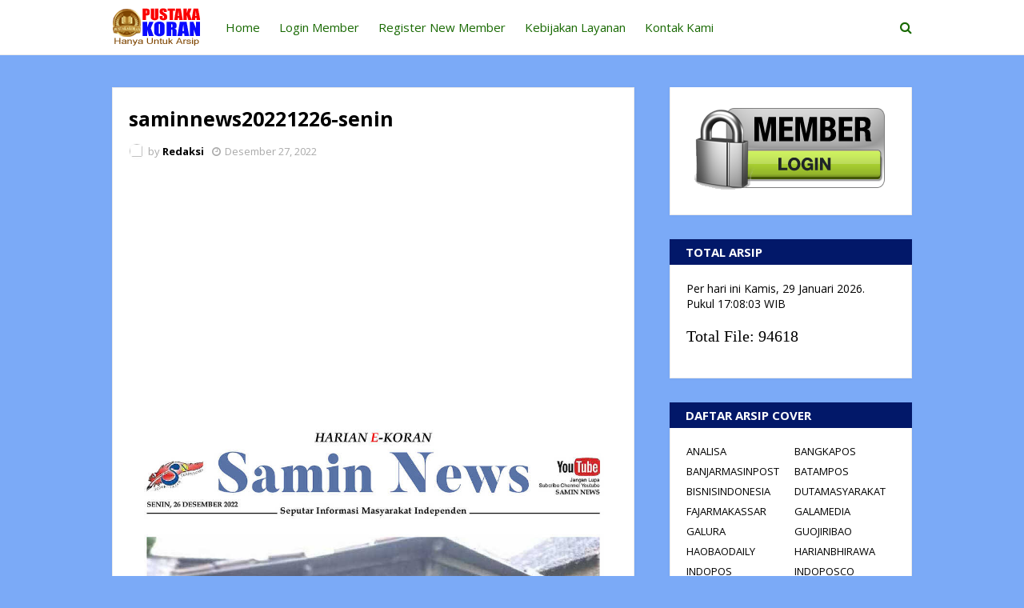

--- FILE ---
content_type: text/html; charset=utf-8
request_url: https://www.google.com/recaptcha/api2/aframe
body_size: 268
content:
<!DOCTYPE HTML><html><head><meta http-equiv="content-type" content="text/html; charset=UTF-8"></head><body><script nonce="7ofV9E5MP8L8S84WgR4dwA">/** Anti-fraud and anti-abuse applications only. See google.com/recaptcha */ try{var clients={'sodar':'https://pagead2.googlesyndication.com/pagead/sodar?'};window.addEventListener("message",function(a){try{if(a.source===window.parent){var b=JSON.parse(a.data);var c=clients[b['id']];if(c){var d=document.createElement('img');d.src=c+b['params']+'&rc='+(localStorage.getItem("rc::a")?sessionStorage.getItem("rc::b"):"");window.document.body.appendChild(d);sessionStorage.setItem("rc::e",parseInt(sessionStorage.getItem("rc::e")||0)+1);localStorage.setItem("rc::h",'1769706482074');}}}catch(b){}});window.parent.postMessage("_grecaptcha_ready", "*");}catch(b){}</script></body></html>

--- FILE ---
content_type: text/javascript; charset=UTF-8
request_url: https://www.pustakakoran.com/feeds/posts/default?alt=json-in-script&max-results=6&callback=jQuery112409020296709758575_1769706479271&_=1769706479272
body_size: 2191
content:
// API callback
jQuery112409020296709758575_1769706479271({"version":"1.0","encoding":"UTF-8","feed":{"xmlns":"http://www.w3.org/2005/Atom","xmlns$openSearch":"http://a9.com/-/spec/opensearchrss/1.0/","xmlns$blogger":"http://schemas.google.com/blogger/2008","xmlns$georss":"http://www.georss.org/georss","xmlns$gd":"http://schemas.google.com/g/2005","xmlns$thr":"http://purl.org/syndication/thread/1.0","id":{"$t":"tag:blogger.com,1999:blog-6802816060128211649"},"updated":{"$t":"2026-01-29T19:15:14.628+07:00"},"title":{"type":"text","$t":"PUSTAKAKORAN.COM - Pusat Dokumentasi E-Koran di Indonesia"},"subtitle":{"type":"html","$t":""},"link":[{"rel":"http://schemas.google.com/g/2005#feed","type":"application/atom+xml","href":"https:\/\/www.pustakakoran.com\/feeds\/posts\/default"},{"rel":"self","type":"application/atom+xml","href":"https:\/\/www.blogger.com\/feeds\/6802816060128211649\/posts\/default?alt=json-in-script\u0026max-results=6"},{"rel":"alternate","type":"text/html","href":"https:\/\/www.pustakakoran.com\/"},{"rel":"hub","href":"http://pubsubhubbub.appspot.com/"},{"rel":"next","type":"application/atom+xml","href":"https:\/\/www.blogger.com\/feeds\/6802816060128211649\/posts\/default?alt=json-in-script\u0026start-index=7\u0026max-results=6"}],"author":[{"name":{"$t":"Redaksi"},"uri":{"$t":"http:\/\/www.blogger.com\/profile\/12458886422919045600"},"email":{"$t":"noreply@blogger.com"},"gd$image":{"rel":"http://schemas.google.com/g/2005#thumbnail","width":"16","height":"16","src":"https:\/\/img1.blogblog.com\/img\/b16-rounded.gif"}}],"generator":{"version":"7.00","uri":"http://www.blogger.com","$t":"Blogger"},"openSearch$totalResults":{"$t":"94618"},"openSearch$startIndex":{"$t":"1"},"openSearch$itemsPerPage":{"$t":"6"},"entry":[{"id":{"$t":"tag:blogger.com,1999:blog-6802816060128211649.post-6532734781660583788"},"published":{"$t":"2026-01-29T18:22:00.002+07:00"},"updated":{"$t":"2026-01-29T18:23:50.196+07:00"},"title":{"type":"text","$t":"manadopostdigital20260128-rabu"},"content":{"type":"html","$t":"\u003Cp class=\"mobile-photo\"\u003E\u003Ca href=\"https:\/\/blogger.googleusercontent.com\/img\/a\/AVvXsEiZjL3lIASputENFUTq5X2ueANP1a2zEDVW2m6R7zwVf82D2crCSviknJlnLzv8g_eGFZPofPICbOl10bXOnzA1T0BeF8FOQ9Usnm63DzhKDKATKk8vuQkqYQZ1iBOoyO8mpFi4uHD27NMd8KM_zbMDpaPjapp62rMoNRKtgJctqJFk2nqazz0F96uMjk4\"\u003E\u003Cimg src=\"https:\/\/blogger.googleusercontent.com\/img\/a\/AVvXsEiZjL3lIASputENFUTq5X2ueANP1a2zEDVW2m6R7zwVf82D2crCSviknJlnLzv8g_eGFZPofPICbOl10bXOnzA1T0BeF8FOQ9Usnm63DzhKDKATKk8vuQkqYQZ1iBOoyO8mpFi4uHD27NMd8KM_zbMDpaPjapp62rMoNRKtgJctqJFk2nqazz0F96uMjk4=s320\"  border=\"0\" alt=\"\" id=\"BLOGGER_PHOTO_ID_7600742795456413634\" \/\u003E\u003C\/a\u003E\u003C\/p\u003EIni adalah cover e-koran manadopostdigital yang terbit pada rabu 28-01-2026."},"link":[{"rel":"edit","type":"application/atom+xml","href":"https:\/\/www.blogger.com\/feeds\/6802816060128211649\/posts\/default\/6532734781660583788"},{"rel":"self","type":"application/atom+xml","href":"https:\/\/www.blogger.com\/feeds\/6802816060128211649\/posts\/default\/6532734781660583788"},{"rel":"alternate","type":"text/html","href":"https:\/\/www.pustakakoran.com\/2026\/01\/manadopostdigital20260128-rabu.html","title":"manadopostdigital20260128-rabu"}],"author":[{"name":{"$t":"Redaksi"},"uri":{"$t":"http:\/\/www.blogger.com\/profile\/12458886422919045600"},"email":{"$t":"noreply@blogger.com"},"gd$image":{"rel":"http://schemas.google.com/g/2005#thumbnail","width":"16","height":"16","src":"https:\/\/img1.blogblog.com\/img\/b16-rounded.gif"}}],"media$thumbnail":{"xmlns$media":"http://search.yahoo.com/mrss/","url":"https:\/\/blogger.googleusercontent.com\/img\/a\/AVvXsEiZjL3lIASputENFUTq5X2ueANP1a2zEDVW2m6R7zwVf82D2crCSviknJlnLzv8g_eGFZPofPICbOl10bXOnzA1T0BeF8FOQ9Usnm63DzhKDKATKk8vuQkqYQZ1iBOoyO8mpFi4uHD27NMd8KM_zbMDpaPjapp62rMoNRKtgJctqJFk2nqazz0F96uMjk4=s72-c","height":"72","width":"72"}},{"id":{"$t":"tag:blogger.com,1999:blog-6802816060128211649.post-8364774072938422062"},"published":{"$t":"2026-01-29T18:22:00.001+07:00"},"updated":{"$t":"2026-01-29T18:22:10.602+07:00"},"title":{"type":"text","$t":"manadopostdigital20260127-selasa"},"content":{"type":"html","$t":"\u003Cp class=\"mobile-photo\"\u003E\u003Ca href=\"https:\/\/blogger.googleusercontent.com\/img\/a\/AVvXsEiSY1LCXV7Ya43wRpoPMnjylePuB9GOhkgPqakqd64MZK0F7V1DFb5NjWROARSMWoWYF04Q-yzjPshdb3jfaeRWXJ3uHFeLpCQcVkbcsgzQ2F180CvykzZjYcpRv88AJhzRoq-SEPQRUe-lgOrbcyv0i7qG12EJYLhFlr6blQ5R5EFfa-mkZROO5O4jbSM\"\u003E\u003Cimg src=\"https:\/\/blogger.googleusercontent.com\/img\/a\/AVvXsEiSY1LCXV7Ya43wRpoPMnjylePuB9GOhkgPqakqd64MZK0F7V1DFb5NjWROARSMWoWYF04Q-yzjPshdb3jfaeRWXJ3uHFeLpCQcVkbcsgzQ2F180CvykzZjYcpRv88AJhzRoq-SEPQRUe-lgOrbcyv0i7qG12EJYLhFlr6blQ5R5EFfa-mkZROO5O4jbSM=s320\"  border=\"0\" alt=\"\" id=\"BLOGGER_PHOTO_ID_7600742363396642642\" \/\u003E\u003C\/a\u003E\u003C\/p\u003EIni adalah cover e-koran manadopostdigital yang terbit pada selasa 27-01-2026."},"link":[{"rel":"edit","type":"application/atom+xml","href":"https:\/\/www.blogger.com\/feeds\/6802816060128211649\/posts\/default\/8364774072938422062"},{"rel":"self","type":"application/atom+xml","href":"https:\/\/www.blogger.com\/feeds\/6802816060128211649\/posts\/default\/8364774072938422062"},{"rel":"alternate","type":"text/html","href":"https:\/\/www.pustakakoran.com\/2026\/01\/manadopostdigital20260127-selasa.html","title":"manadopostdigital20260127-selasa"}],"author":[{"name":{"$t":"Redaksi"},"uri":{"$t":"http:\/\/www.blogger.com\/profile\/12458886422919045600"},"email":{"$t":"noreply@blogger.com"},"gd$image":{"rel":"http://schemas.google.com/g/2005#thumbnail","width":"16","height":"16","src":"https:\/\/img1.blogblog.com\/img\/b16-rounded.gif"}}],"media$thumbnail":{"xmlns$media":"http://search.yahoo.com/mrss/","url":"https:\/\/blogger.googleusercontent.com\/img\/a\/AVvXsEiSY1LCXV7Ya43wRpoPMnjylePuB9GOhkgPqakqd64MZK0F7V1DFb5NjWROARSMWoWYF04Q-yzjPshdb3jfaeRWXJ3uHFeLpCQcVkbcsgzQ2F180CvykzZjYcpRv88AJhzRoq-SEPQRUe-lgOrbcyv0i7qG12EJYLhFlr6blQ5R5EFfa-mkZROO5O4jbSM=s72-c","height":"72","width":"72"}},{"id":{"$t":"tag:blogger.com,1999:blog-6802816060128211649.post-3147796514522635363"},"published":{"$t":"2026-01-29T18:21:00.003+07:00"},"updated":{"$t":"2026-01-29T18:24:16.942+07:00"},"title":{"type":"text","$t":"manadopostdigital20260126-senin"},"content":{"type":"html","$t":"\u003Cp class=\"mobile-photo\"\u003E\u003Ca href=\"https:\/\/blogger.googleusercontent.com\/img\/a\/AVvXsEip1T4AW_1H9yx-0gZq38MRr7jNbMyQmVrMuE6cw_FwI8mWid-fJvnIyq_5vttp1YCsnca-XMow5Tpet3SjT-yRlXj0NVasGRq1oP5gTsARymn_t-4JozCfG922ZA4g6-sYJVNvAxomVcOnYEHMesVZkaigITD2QGQH83fAT3i6Z5bU9DmfWk0UxfYR0io\"\u003E\u003Cimg src=\"https:\/\/blogger.googleusercontent.com\/img\/a\/AVvXsEip1T4AW_1H9yx-0gZq38MRr7jNbMyQmVrMuE6cw_FwI8mWid-fJvnIyq_5vttp1YCsnca-XMow5Tpet3SjT-yRlXj0NVasGRq1oP5gTsARymn_t-4JozCfG922ZA4g6-sYJVNvAxomVcOnYEHMesVZkaigITD2QGQH83fAT3i6Z5bU9DmfWk0UxfYR0io=s320\"  border=\"0\" alt=\"\" id=\"BLOGGER_PHOTO_ID_7600742904778302610\" \/\u003E\u003C\/a\u003E\u003C\/p\u003EIni adalah cover e-koran manadopostdigital yang terbit pada senin 26-01-2026."},"link":[{"rel":"edit","type":"application/atom+xml","href":"https:\/\/www.blogger.com\/feeds\/6802816060128211649\/posts\/default\/3147796514522635363"},{"rel":"self","type":"application/atom+xml","href":"https:\/\/www.blogger.com\/feeds\/6802816060128211649\/posts\/default\/3147796514522635363"},{"rel":"alternate","type":"text/html","href":"https:\/\/www.pustakakoran.com\/2026\/01\/manadopostdigital20260126-senin.html","title":"manadopostdigital20260126-senin"}],"author":[{"name":{"$t":"Redaksi"},"uri":{"$t":"http:\/\/www.blogger.com\/profile\/12458886422919045600"},"email":{"$t":"noreply@blogger.com"},"gd$image":{"rel":"http://schemas.google.com/g/2005#thumbnail","width":"16","height":"16","src":"https:\/\/img1.blogblog.com\/img\/b16-rounded.gif"}}],"media$thumbnail":{"xmlns$media":"http://search.yahoo.com/mrss/","url":"https:\/\/blogger.googleusercontent.com\/img\/a\/AVvXsEip1T4AW_1H9yx-0gZq38MRr7jNbMyQmVrMuE6cw_FwI8mWid-fJvnIyq_5vttp1YCsnca-XMow5Tpet3SjT-yRlXj0NVasGRq1oP5gTsARymn_t-4JozCfG922ZA4g6-sYJVNvAxomVcOnYEHMesVZkaigITD2QGQH83fAT3i6Z5bU9DmfWk0UxfYR0io=s72-c","height":"72","width":"72"}},{"id":{"$t":"tag:blogger.com,1999:blog-6802816060128211649.post-3139976875527046500"},"published":{"$t":"2026-01-29T18:21:00.002+07:00"},"updated":{"$t":"2026-01-29T18:22:01.379+07:00"},"title":{"type":"text","$t":"manadopost20260128-rabu"},"content":{"type":"html","$t":"\u003Cp class=\"mobile-photo\"\u003E\u003Ca href=\"https:\/\/blogger.googleusercontent.com\/img\/a\/AVvXsEjWntATVjKLrTrSye0EjZ7X7sPk0TL2IMNNnAzJjyA9GEJyjBl8DNQKnxOwl4ncxK5XeoMsvylDrbcIwzlQdppP_7SMyTLujPRCOPOc97hpkTvtduzuF91EW2iu3S3zsRwBr7rPi0isT5Djh1aFnR4sJQxOiQMwww_3KxFnRRm5-Nt3xjsegKxd7TKtXCk\"\u003E\u003Cimg src=\"https:\/\/blogger.googleusercontent.com\/img\/a\/AVvXsEjWntATVjKLrTrSye0EjZ7X7sPk0TL2IMNNnAzJjyA9GEJyjBl8DNQKnxOwl4ncxK5XeoMsvylDrbcIwzlQdppP_7SMyTLujPRCOPOc97hpkTvtduzuF91EW2iu3S3zsRwBr7rPi0isT5Djh1aFnR4sJQxOiQMwww_3KxFnRRm5-Nt3xjsegKxd7TKtXCk=s320\"  border=\"0\" alt=\"\" id=\"BLOGGER_PHOTO_ID_7600742318770580130\" \/\u003E\u003C\/a\u003E\u003C\/p\u003EIni adalah cover e-koran manadopost yang terbit pada rabu 28-01-2026."},"link":[{"rel":"edit","type":"application/atom+xml","href":"https:\/\/www.blogger.com\/feeds\/6802816060128211649\/posts\/default\/3139976875527046500"},{"rel":"self","type":"application/atom+xml","href":"https:\/\/www.blogger.com\/feeds\/6802816060128211649\/posts\/default\/3139976875527046500"},{"rel":"alternate","type":"text/html","href":"https:\/\/www.pustakakoran.com\/2026\/01\/manadopost20260128-rabu.html","title":"manadopost20260128-rabu"}],"author":[{"name":{"$t":"Redaksi"},"uri":{"$t":"http:\/\/www.blogger.com\/profile\/12458886422919045600"},"email":{"$t":"noreply@blogger.com"},"gd$image":{"rel":"http://schemas.google.com/g/2005#thumbnail","width":"16","height":"16","src":"https:\/\/img1.blogblog.com\/img\/b16-rounded.gif"}}],"media$thumbnail":{"xmlns$media":"http://search.yahoo.com/mrss/","url":"https:\/\/blogger.googleusercontent.com\/img\/a\/AVvXsEjWntATVjKLrTrSye0EjZ7X7sPk0TL2IMNNnAzJjyA9GEJyjBl8DNQKnxOwl4ncxK5XeoMsvylDrbcIwzlQdppP_7SMyTLujPRCOPOc97hpkTvtduzuF91EW2iu3S3zsRwBr7rPi0isT5Djh1aFnR4sJQxOiQMwww_3KxFnRRm5-Nt3xjsegKxd7TKtXCk=s72-c","height":"72","width":"72"}},{"id":{"$t":"tag:blogger.com,1999:blog-6802816060128211649.post-5648519900162209882"},"published":{"$t":"2026-01-29T18:21:00.001+07:00"},"updated":{"$t":"2026-01-29T18:21:52.550+07:00"},"title":{"type":"text","$t":"rakyatbengkulu20260129-kamis"},"content":{"type":"html","$t":"\u003Cp class=\"mobile-photo\"\u003E\u003Ca href=\"https:\/\/blogger.googleusercontent.com\/img\/a\/AVvXsEilvsWRuc2sH-y1C1kfZuiXr9bjJig8MIC1V8EGfu5OdeezYUhJWP42LsxAzeN1f02FICbd5XhexAyDn3FHB7u_s5lJE8Id9dVS98-vkjZLOL8TBIVBkPBdxvuwLYZr4Q8jqisAE7Z2i2MUDRu4gPV4jjRSWnD27s2QgLIPPTE_l9YbuO_K8E7Epg6QgJs\"\u003E\u003Cimg src=\"https:\/\/blogger.googleusercontent.com\/img\/a\/AVvXsEilvsWRuc2sH-y1C1kfZuiXr9bjJig8MIC1V8EGfu5OdeezYUhJWP42LsxAzeN1f02FICbd5XhexAyDn3FHB7u_s5lJE8Id9dVS98-vkjZLOL8TBIVBkPBdxvuwLYZr4Q8jqisAE7Z2i2MUDRu4gPV4jjRSWnD27s2QgLIPPTE_l9YbuO_K8E7Epg6QgJs=s320\"  border=\"0\" alt=\"\" id=\"BLOGGER_PHOTO_ID_7600742285267023634\" \/\u003E\u003C\/a\u003E\u003C\/p\u003EIni adalah cover e-koran rakyatbengkulu yang terbit pada kamis 29-01-2026."},"link":[{"rel":"edit","type":"application/atom+xml","href":"https:\/\/www.blogger.com\/feeds\/6802816060128211649\/posts\/default\/5648519900162209882"},{"rel":"self","type":"application/atom+xml","href":"https:\/\/www.blogger.com\/feeds\/6802816060128211649\/posts\/default\/5648519900162209882"},{"rel":"alternate","type":"text/html","href":"https:\/\/www.pustakakoran.com\/2026\/01\/rakyatbengkulu20260129-kamis.html","title":"rakyatbengkulu20260129-kamis"}],"author":[{"name":{"$t":"Redaksi"},"uri":{"$t":"http:\/\/www.blogger.com\/profile\/12458886422919045600"},"email":{"$t":"noreply@blogger.com"},"gd$image":{"rel":"http://schemas.google.com/g/2005#thumbnail","width":"16","height":"16","src":"https:\/\/img1.blogblog.com\/img\/b16-rounded.gif"}}],"media$thumbnail":{"xmlns$media":"http://search.yahoo.com/mrss/","url":"https:\/\/blogger.googleusercontent.com\/img\/a\/AVvXsEilvsWRuc2sH-y1C1kfZuiXr9bjJig8MIC1V8EGfu5OdeezYUhJWP42LsxAzeN1f02FICbd5XhexAyDn3FHB7u_s5lJE8Id9dVS98-vkjZLOL8TBIVBkPBdxvuwLYZr4Q8jqisAE7Z2i2MUDRu4gPV4jjRSWnD27s2QgLIPPTE_l9YbuO_K8E7Epg6QgJs=s72-c","height":"72","width":"72"}},{"id":{"$t":"tag:blogger.com,1999:blog-6802816060128211649.post-2511353302558194265"},"published":{"$t":"2026-01-29T17:55:00.001+07:00"},"updated":{"$t":"2026-01-29T17:55:28.929+07:00"},"title":{"type":"text","$t":"tribunmedan20260129-kamis"},"content":{"type":"html","$t":"\u003Cp class=\"mobile-photo\"\u003E\u003Ca href=\"https:\/\/blogger.googleusercontent.com\/img\/a\/AVvXsEjHoF7ve2g3-8wITGGcghMlfjPXDG1zZpe_yPRCL0jBY7M9YpXC4nZ4TdC3z7kKbohzhP_I4HopzWYCzUnkUj31QSsIpeZKWIfCupiIMN_ej7BxrGndnBjL_3qzQpX7UXidpZQwmoh4zT6dOpcpF8ZlW03M6Nqbs6Ndo3N5nlsUXS7ISHLY4zYrdfgB6PU\"\u003E\u003Cimg src=\"https:\/\/blogger.googleusercontent.com\/img\/a\/AVvXsEjHoF7ve2g3-8wITGGcghMlfjPXDG1zZpe_yPRCL0jBY7M9YpXC4nZ4TdC3z7kKbohzhP_I4HopzWYCzUnkUj31QSsIpeZKWIfCupiIMN_ej7BxrGndnBjL_3qzQpX7UXidpZQwmoh4zT6dOpcpF8ZlW03M6Nqbs6Ndo3N5nlsUXS7ISHLY4zYrdfgB6PU=s320\"  border=\"0\" alt=\"\" id=\"BLOGGER_PHOTO_ID_7600735477448960466\" \/\u003E\u003C\/a\u003E\u003C\/p\u003EIni adalah cover e-koran tribunmedan yang terbit pada kamis 29-01-2026."},"link":[{"rel":"edit","type":"application/atom+xml","href":"https:\/\/www.blogger.com\/feeds\/6802816060128211649\/posts\/default\/2511353302558194265"},{"rel":"self","type":"application/atom+xml","href":"https:\/\/www.blogger.com\/feeds\/6802816060128211649\/posts\/default\/2511353302558194265"},{"rel":"alternate","type":"text/html","href":"https:\/\/www.pustakakoran.com\/2026\/01\/tribunmedan20260129-kamis.html","title":"tribunmedan20260129-kamis"}],"author":[{"name":{"$t":"Redaksi"},"uri":{"$t":"http:\/\/www.blogger.com\/profile\/12458886422919045600"},"email":{"$t":"noreply@blogger.com"},"gd$image":{"rel":"http://schemas.google.com/g/2005#thumbnail","width":"16","height":"16","src":"https:\/\/img1.blogblog.com\/img\/b16-rounded.gif"}}],"media$thumbnail":{"xmlns$media":"http://search.yahoo.com/mrss/","url":"https:\/\/blogger.googleusercontent.com\/img\/a\/AVvXsEjHoF7ve2g3-8wITGGcghMlfjPXDG1zZpe_yPRCL0jBY7M9YpXC4nZ4TdC3z7kKbohzhP_I4HopzWYCzUnkUj31QSsIpeZKWIfCupiIMN_ej7BxrGndnBjL_3qzQpX7UXidpZQwmoh4zT6dOpcpF8ZlW03M6Nqbs6Ndo3N5nlsUXS7ISHLY4zYrdfgB6PU=s72-c","height":"72","width":"72"}}]}});

--- FILE ---
content_type: text/javascript; charset=UTF-8
request_url: https://www.pustakakoran.com/feeds/posts/default?alt=json-in-script&max-results=3&callback=jQuery112409020296709758575_1769706479273&_=1769706479274
body_size: 1403
content:
// API callback
jQuery112409020296709758575_1769706479273({"version":"1.0","encoding":"UTF-8","feed":{"xmlns":"http://www.w3.org/2005/Atom","xmlns$openSearch":"http://a9.com/-/spec/opensearchrss/1.0/","xmlns$blogger":"http://schemas.google.com/blogger/2008","xmlns$georss":"http://www.georss.org/georss","xmlns$gd":"http://schemas.google.com/g/2005","xmlns$thr":"http://purl.org/syndication/thread/1.0","id":{"$t":"tag:blogger.com,1999:blog-6802816060128211649"},"updated":{"$t":"2026-01-29T19:15:14.628+07:00"},"title":{"type":"text","$t":"PUSTAKAKORAN.COM - Pusat Dokumentasi E-Koran di Indonesia"},"subtitle":{"type":"html","$t":""},"link":[{"rel":"http://schemas.google.com/g/2005#feed","type":"application/atom+xml","href":"https:\/\/www.pustakakoran.com\/feeds\/posts\/default"},{"rel":"self","type":"application/atom+xml","href":"https:\/\/www.blogger.com\/feeds\/6802816060128211649\/posts\/default?alt=json-in-script\u0026max-results=3"},{"rel":"alternate","type":"text/html","href":"https:\/\/www.pustakakoran.com\/"},{"rel":"hub","href":"http://pubsubhubbub.appspot.com/"},{"rel":"next","type":"application/atom+xml","href":"https:\/\/www.blogger.com\/feeds\/6802816060128211649\/posts\/default?alt=json-in-script\u0026start-index=4\u0026max-results=3"}],"author":[{"name":{"$t":"Redaksi"},"uri":{"$t":"http:\/\/www.blogger.com\/profile\/12458886422919045600"},"email":{"$t":"noreply@blogger.com"},"gd$image":{"rel":"http://schemas.google.com/g/2005#thumbnail","width":"16","height":"16","src":"https:\/\/img1.blogblog.com\/img\/b16-rounded.gif"}}],"generator":{"version":"7.00","uri":"http://www.blogger.com","$t":"Blogger"},"openSearch$totalResults":{"$t":"94618"},"openSearch$startIndex":{"$t":"1"},"openSearch$itemsPerPage":{"$t":"3"},"entry":[{"id":{"$t":"tag:blogger.com,1999:blog-6802816060128211649.post-6532734781660583788"},"published":{"$t":"2026-01-29T18:22:00.002+07:00"},"updated":{"$t":"2026-01-29T18:23:50.196+07:00"},"title":{"type":"text","$t":"manadopostdigital20260128-rabu"},"content":{"type":"html","$t":"\u003Cp class=\"mobile-photo\"\u003E\u003Ca href=\"https:\/\/blogger.googleusercontent.com\/img\/a\/AVvXsEiZjL3lIASputENFUTq5X2ueANP1a2zEDVW2m6R7zwVf82D2crCSviknJlnLzv8g_eGFZPofPICbOl10bXOnzA1T0BeF8FOQ9Usnm63DzhKDKATKk8vuQkqYQZ1iBOoyO8mpFi4uHD27NMd8KM_zbMDpaPjapp62rMoNRKtgJctqJFk2nqazz0F96uMjk4\"\u003E\u003Cimg src=\"https:\/\/blogger.googleusercontent.com\/img\/a\/AVvXsEiZjL3lIASputENFUTq5X2ueANP1a2zEDVW2m6R7zwVf82D2crCSviknJlnLzv8g_eGFZPofPICbOl10bXOnzA1T0BeF8FOQ9Usnm63DzhKDKATKk8vuQkqYQZ1iBOoyO8mpFi4uHD27NMd8KM_zbMDpaPjapp62rMoNRKtgJctqJFk2nqazz0F96uMjk4=s320\"  border=\"0\" alt=\"\" id=\"BLOGGER_PHOTO_ID_7600742795456413634\" \/\u003E\u003C\/a\u003E\u003C\/p\u003EIni adalah cover e-koran manadopostdigital yang terbit pada rabu 28-01-2026."},"link":[{"rel":"edit","type":"application/atom+xml","href":"https:\/\/www.blogger.com\/feeds\/6802816060128211649\/posts\/default\/6532734781660583788"},{"rel":"self","type":"application/atom+xml","href":"https:\/\/www.blogger.com\/feeds\/6802816060128211649\/posts\/default\/6532734781660583788"},{"rel":"alternate","type":"text/html","href":"https:\/\/www.pustakakoran.com\/2026\/01\/manadopostdigital20260128-rabu.html","title":"manadopostdigital20260128-rabu"}],"author":[{"name":{"$t":"Redaksi"},"uri":{"$t":"http:\/\/www.blogger.com\/profile\/12458886422919045600"},"email":{"$t":"noreply@blogger.com"},"gd$image":{"rel":"http://schemas.google.com/g/2005#thumbnail","width":"16","height":"16","src":"https:\/\/img1.blogblog.com\/img\/b16-rounded.gif"}}],"media$thumbnail":{"xmlns$media":"http://search.yahoo.com/mrss/","url":"https:\/\/blogger.googleusercontent.com\/img\/a\/AVvXsEiZjL3lIASputENFUTq5X2ueANP1a2zEDVW2m6R7zwVf82D2crCSviknJlnLzv8g_eGFZPofPICbOl10bXOnzA1T0BeF8FOQ9Usnm63DzhKDKATKk8vuQkqYQZ1iBOoyO8mpFi4uHD27NMd8KM_zbMDpaPjapp62rMoNRKtgJctqJFk2nqazz0F96uMjk4=s72-c","height":"72","width":"72"}},{"id":{"$t":"tag:blogger.com,1999:blog-6802816060128211649.post-8364774072938422062"},"published":{"$t":"2026-01-29T18:22:00.001+07:00"},"updated":{"$t":"2026-01-29T18:22:10.602+07:00"},"title":{"type":"text","$t":"manadopostdigital20260127-selasa"},"content":{"type":"html","$t":"\u003Cp class=\"mobile-photo\"\u003E\u003Ca href=\"https:\/\/blogger.googleusercontent.com\/img\/a\/AVvXsEiSY1LCXV7Ya43wRpoPMnjylePuB9GOhkgPqakqd64MZK0F7V1DFb5NjWROARSMWoWYF04Q-yzjPshdb3jfaeRWXJ3uHFeLpCQcVkbcsgzQ2F180CvykzZjYcpRv88AJhzRoq-SEPQRUe-lgOrbcyv0i7qG12EJYLhFlr6blQ5R5EFfa-mkZROO5O4jbSM\"\u003E\u003Cimg src=\"https:\/\/blogger.googleusercontent.com\/img\/a\/AVvXsEiSY1LCXV7Ya43wRpoPMnjylePuB9GOhkgPqakqd64MZK0F7V1DFb5NjWROARSMWoWYF04Q-yzjPshdb3jfaeRWXJ3uHFeLpCQcVkbcsgzQ2F180CvykzZjYcpRv88AJhzRoq-SEPQRUe-lgOrbcyv0i7qG12EJYLhFlr6blQ5R5EFfa-mkZROO5O4jbSM=s320\"  border=\"0\" alt=\"\" id=\"BLOGGER_PHOTO_ID_7600742363396642642\" \/\u003E\u003C\/a\u003E\u003C\/p\u003EIni adalah cover e-koran manadopostdigital yang terbit pada selasa 27-01-2026."},"link":[{"rel":"edit","type":"application/atom+xml","href":"https:\/\/www.blogger.com\/feeds\/6802816060128211649\/posts\/default\/8364774072938422062"},{"rel":"self","type":"application/atom+xml","href":"https:\/\/www.blogger.com\/feeds\/6802816060128211649\/posts\/default\/8364774072938422062"},{"rel":"alternate","type":"text/html","href":"https:\/\/www.pustakakoran.com\/2026\/01\/manadopostdigital20260127-selasa.html","title":"manadopostdigital20260127-selasa"}],"author":[{"name":{"$t":"Redaksi"},"uri":{"$t":"http:\/\/www.blogger.com\/profile\/12458886422919045600"},"email":{"$t":"noreply@blogger.com"},"gd$image":{"rel":"http://schemas.google.com/g/2005#thumbnail","width":"16","height":"16","src":"https:\/\/img1.blogblog.com\/img\/b16-rounded.gif"}}],"media$thumbnail":{"xmlns$media":"http://search.yahoo.com/mrss/","url":"https:\/\/blogger.googleusercontent.com\/img\/a\/AVvXsEiSY1LCXV7Ya43wRpoPMnjylePuB9GOhkgPqakqd64MZK0F7V1DFb5NjWROARSMWoWYF04Q-yzjPshdb3jfaeRWXJ3uHFeLpCQcVkbcsgzQ2F180CvykzZjYcpRv88AJhzRoq-SEPQRUe-lgOrbcyv0i7qG12EJYLhFlr6blQ5R5EFfa-mkZROO5O4jbSM=s72-c","height":"72","width":"72"}},{"id":{"$t":"tag:blogger.com,1999:blog-6802816060128211649.post-3147796514522635363"},"published":{"$t":"2026-01-29T18:21:00.003+07:00"},"updated":{"$t":"2026-01-29T18:24:16.942+07:00"},"title":{"type":"text","$t":"manadopostdigital20260126-senin"},"content":{"type":"html","$t":"\u003Cp class=\"mobile-photo\"\u003E\u003Ca href=\"https:\/\/blogger.googleusercontent.com\/img\/a\/AVvXsEip1T4AW_1H9yx-0gZq38MRr7jNbMyQmVrMuE6cw_FwI8mWid-fJvnIyq_5vttp1YCsnca-XMow5Tpet3SjT-yRlXj0NVasGRq1oP5gTsARymn_t-4JozCfG922ZA4g6-sYJVNvAxomVcOnYEHMesVZkaigITD2QGQH83fAT3i6Z5bU9DmfWk0UxfYR0io\"\u003E\u003Cimg src=\"https:\/\/blogger.googleusercontent.com\/img\/a\/AVvXsEip1T4AW_1H9yx-0gZq38MRr7jNbMyQmVrMuE6cw_FwI8mWid-fJvnIyq_5vttp1YCsnca-XMow5Tpet3SjT-yRlXj0NVasGRq1oP5gTsARymn_t-4JozCfG922ZA4g6-sYJVNvAxomVcOnYEHMesVZkaigITD2QGQH83fAT3i6Z5bU9DmfWk0UxfYR0io=s320\"  border=\"0\" alt=\"\" id=\"BLOGGER_PHOTO_ID_7600742904778302610\" \/\u003E\u003C\/a\u003E\u003C\/p\u003EIni adalah cover e-koran manadopostdigital yang terbit pada senin 26-01-2026."},"link":[{"rel":"edit","type":"application/atom+xml","href":"https:\/\/www.blogger.com\/feeds\/6802816060128211649\/posts\/default\/3147796514522635363"},{"rel":"self","type":"application/atom+xml","href":"https:\/\/www.blogger.com\/feeds\/6802816060128211649\/posts\/default\/3147796514522635363"},{"rel":"alternate","type":"text/html","href":"https:\/\/www.pustakakoran.com\/2026\/01\/manadopostdigital20260126-senin.html","title":"manadopostdigital20260126-senin"}],"author":[{"name":{"$t":"Redaksi"},"uri":{"$t":"http:\/\/www.blogger.com\/profile\/12458886422919045600"},"email":{"$t":"noreply@blogger.com"},"gd$image":{"rel":"http://schemas.google.com/g/2005#thumbnail","width":"16","height":"16","src":"https:\/\/img1.blogblog.com\/img\/b16-rounded.gif"}}],"media$thumbnail":{"xmlns$media":"http://search.yahoo.com/mrss/","url":"https:\/\/blogger.googleusercontent.com\/img\/a\/AVvXsEip1T4AW_1H9yx-0gZq38MRr7jNbMyQmVrMuE6cw_FwI8mWid-fJvnIyq_5vttp1YCsnca-XMow5Tpet3SjT-yRlXj0NVasGRq1oP5gTsARymn_t-4JozCfG922ZA4g6-sYJVNvAxomVcOnYEHMesVZkaigITD2QGQH83fAT3i6Z5bU9DmfWk0UxfYR0io=s72-c","height":"72","width":"72"}}]}});

--- FILE ---
content_type: text/javascript; charset=UTF-8
request_url: https://www.pustakakoran.com//feeds/posts/default?alt=json-in-script&callback=mbhTotalCount
body_size: 7079
content:
// API callback
mbhTotalCount({"version":"1.0","encoding":"UTF-8","feed":{"xmlns":"http://www.w3.org/2005/Atom","xmlns$openSearch":"http://a9.com/-/spec/opensearchrss/1.0/","xmlns$blogger":"http://schemas.google.com/blogger/2008","xmlns$georss":"http://www.georss.org/georss","xmlns$gd":"http://schemas.google.com/g/2005","xmlns$thr":"http://purl.org/syndication/thread/1.0","id":{"$t":"tag:blogger.com,1999:blog-6802816060128211649"},"updated":{"$t":"2026-01-29T19:15:14.628+07:00"},"title":{"type":"text","$t":"PUSTAKAKORAN.COM - Pusat Dokumentasi E-Koran di Indonesia"},"subtitle":{"type":"html","$t":""},"link":[{"rel":"http://schemas.google.com/g/2005#feed","type":"application/atom+xml","href":"https:\/\/www.pustakakoran.com\/feeds\/posts\/default"},{"rel":"self","type":"application/atom+xml","href":"https:\/\/www.blogger.com\/feeds\/6802816060128211649\/posts\/default?alt=json-in-script"},{"rel":"alternate","type":"text/html","href":"https:\/\/www.pustakakoran.com\/"},{"rel":"hub","href":"http://pubsubhubbub.appspot.com/"},{"rel":"next","type":"application/atom+xml","href":"https:\/\/www.blogger.com\/feeds\/6802816060128211649\/posts\/default?alt=json-in-script\u0026start-index=26\u0026max-results=25"}],"author":[{"name":{"$t":"Redaksi"},"uri":{"$t":"http:\/\/www.blogger.com\/profile\/12458886422919045600"},"email":{"$t":"noreply@blogger.com"},"gd$image":{"rel":"http://schemas.google.com/g/2005#thumbnail","width":"16","height":"16","src":"https:\/\/img1.blogblog.com\/img\/b16-rounded.gif"}}],"generator":{"version":"7.00","uri":"http://www.blogger.com","$t":"Blogger"},"openSearch$totalResults":{"$t":"94618"},"openSearch$startIndex":{"$t":"1"},"openSearch$itemsPerPage":{"$t":"25"},"entry":[{"id":{"$t":"tag:blogger.com,1999:blog-6802816060128211649.post-6532734781660583788"},"published":{"$t":"2026-01-29T18:22:00.002+07:00"},"updated":{"$t":"2026-01-29T18:23:50.196+07:00"},"title":{"type":"text","$t":"manadopostdigital20260128-rabu"},"content":{"type":"html","$t":"\u003Cp class=\"mobile-photo\"\u003E\u003Ca href=\"https:\/\/blogger.googleusercontent.com\/img\/a\/AVvXsEiZjL3lIASputENFUTq5X2ueANP1a2zEDVW2m6R7zwVf82D2crCSviknJlnLzv8g_eGFZPofPICbOl10bXOnzA1T0BeF8FOQ9Usnm63DzhKDKATKk8vuQkqYQZ1iBOoyO8mpFi4uHD27NMd8KM_zbMDpaPjapp62rMoNRKtgJctqJFk2nqazz0F96uMjk4\"\u003E\u003Cimg src=\"https:\/\/blogger.googleusercontent.com\/img\/a\/AVvXsEiZjL3lIASputENFUTq5X2ueANP1a2zEDVW2m6R7zwVf82D2crCSviknJlnLzv8g_eGFZPofPICbOl10bXOnzA1T0BeF8FOQ9Usnm63DzhKDKATKk8vuQkqYQZ1iBOoyO8mpFi4uHD27NMd8KM_zbMDpaPjapp62rMoNRKtgJctqJFk2nqazz0F96uMjk4=s320\"  border=\"0\" alt=\"\" id=\"BLOGGER_PHOTO_ID_7600742795456413634\" \/\u003E\u003C\/a\u003E\u003C\/p\u003EIni adalah cover e-koran manadopostdigital yang terbit pada rabu 28-01-2026."},"link":[{"rel":"edit","type":"application/atom+xml","href":"https:\/\/www.blogger.com\/feeds\/6802816060128211649\/posts\/default\/6532734781660583788"},{"rel":"self","type":"application/atom+xml","href":"https:\/\/www.blogger.com\/feeds\/6802816060128211649\/posts\/default\/6532734781660583788"},{"rel":"alternate","type":"text/html","href":"https:\/\/www.pustakakoran.com\/2026\/01\/manadopostdigital20260128-rabu.html","title":"manadopostdigital20260128-rabu"}],"author":[{"name":{"$t":"Redaksi"},"uri":{"$t":"http:\/\/www.blogger.com\/profile\/12458886422919045600"},"email":{"$t":"noreply@blogger.com"},"gd$image":{"rel":"http://schemas.google.com/g/2005#thumbnail","width":"16","height":"16","src":"https:\/\/img1.blogblog.com\/img\/b16-rounded.gif"}}],"media$thumbnail":{"xmlns$media":"http://search.yahoo.com/mrss/","url":"https:\/\/blogger.googleusercontent.com\/img\/a\/AVvXsEiZjL3lIASputENFUTq5X2ueANP1a2zEDVW2m6R7zwVf82D2crCSviknJlnLzv8g_eGFZPofPICbOl10bXOnzA1T0BeF8FOQ9Usnm63DzhKDKATKk8vuQkqYQZ1iBOoyO8mpFi4uHD27NMd8KM_zbMDpaPjapp62rMoNRKtgJctqJFk2nqazz0F96uMjk4=s72-c","height":"72","width":"72"}},{"id":{"$t":"tag:blogger.com,1999:blog-6802816060128211649.post-8364774072938422062"},"published":{"$t":"2026-01-29T18:22:00.001+07:00"},"updated":{"$t":"2026-01-29T18:22:10.602+07:00"},"title":{"type":"text","$t":"manadopostdigital20260127-selasa"},"content":{"type":"html","$t":"\u003Cp class=\"mobile-photo\"\u003E\u003Ca href=\"https:\/\/blogger.googleusercontent.com\/img\/a\/AVvXsEiSY1LCXV7Ya43wRpoPMnjylePuB9GOhkgPqakqd64MZK0F7V1DFb5NjWROARSMWoWYF04Q-yzjPshdb3jfaeRWXJ3uHFeLpCQcVkbcsgzQ2F180CvykzZjYcpRv88AJhzRoq-SEPQRUe-lgOrbcyv0i7qG12EJYLhFlr6blQ5R5EFfa-mkZROO5O4jbSM\"\u003E\u003Cimg src=\"https:\/\/blogger.googleusercontent.com\/img\/a\/AVvXsEiSY1LCXV7Ya43wRpoPMnjylePuB9GOhkgPqakqd64MZK0F7V1DFb5NjWROARSMWoWYF04Q-yzjPshdb3jfaeRWXJ3uHFeLpCQcVkbcsgzQ2F180CvykzZjYcpRv88AJhzRoq-SEPQRUe-lgOrbcyv0i7qG12EJYLhFlr6blQ5R5EFfa-mkZROO5O4jbSM=s320\"  border=\"0\" alt=\"\" id=\"BLOGGER_PHOTO_ID_7600742363396642642\" \/\u003E\u003C\/a\u003E\u003C\/p\u003EIni adalah cover e-koran manadopostdigital yang terbit pada selasa 27-01-2026."},"link":[{"rel":"edit","type":"application/atom+xml","href":"https:\/\/www.blogger.com\/feeds\/6802816060128211649\/posts\/default\/8364774072938422062"},{"rel":"self","type":"application/atom+xml","href":"https:\/\/www.blogger.com\/feeds\/6802816060128211649\/posts\/default\/8364774072938422062"},{"rel":"alternate","type":"text/html","href":"https:\/\/www.pustakakoran.com\/2026\/01\/manadopostdigital20260127-selasa.html","title":"manadopostdigital20260127-selasa"}],"author":[{"name":{"$t":"Redaksi"},"uri":{"$t":"http:\/\/www.blogger.com\/profile\/12458886422919045600"},"email":{"$t":"noreply@blogger.com"},"gd$image":{"rel":"http://schemas.google.com/g/2005#thumbnail","width":"16","height":"16","src":"https:\/\/img1.blogblog.com\/img\/b16-rounded.gif"}}],"media$thumbnail":{"xmlns$media":"http://search.yahoo.com/mrss/","url":"https:\/\/blogger.googleusercontent.com\/img\/a\/AVvXsEiSY1LCXV7Ya43wRpoPMnjylePuB9GOhkgPqakqd64MZK0F7V1DFb5NjWROARSMWoWYF04Q-yzjPshdb3jfaeRWXJ3uHFeLpCQcVkbcsgzQ2F180CvykzZjYcpRv88AJhzRoq-SEPQRUe-lgOrbcyv0i7qG12EJYLhFlr6blQ5R5EFfa-mkZROO5O4jbSM=s72-c","height":"72","width":"72"}},{"id":{"$t":"tag:blogger.com,1999:blog-6802816060128211649.post-3147796514522635363"},"published":{"$t":"2026-01-29T18:21:00.003+07:00"},"updated":{"$t":"2026-01-29T18:24:16.942+07:00"},"title":{"type":"text","$t":"manadopostdigital20260126-senin"},"content":{"type":"html","$t":"\u003Cp class=\"mobile-photo\"\u003E\u003Ca href=\"https:\/\/blogger.googleusercontent.com\/img\/a\/AVvXsEip1T4AW_1H9yx-0gZq38MRr7jNbMyQmVrMuE6cw_FwI8mWid-fJvnIyq_5vttp1YCsnca-XMow5Tpet3SjT-yRlXj0NVasGRq1oP5gTsARymn_t-4JozCfG922ZA4g6-sYJVNvAxomVcOnYEHMesVZkaigITD2QGQH83fAT3i6Z5bU9DmfWk0UxfYR0io\"\u003E\u003Cimg src=\"https:\/\/blogger.googleusercontent.com\/img\/a\/AVvXsEip1T4AW_1H9yx-0gZq38MRr7jNbMyQmVrMuE6cw_FwI8mWid-fJvnIyq_5vttp1YCsnca-XMow5Tpet3SjT-yRlXj0NVasGRq1oP5gTsARymn_t-4JozCfG922ZA4g6-sYJVNvAxomVcOnYEHMesVZkaigITD2QGQH83fAT3i6Z5bU9DmfWk0UxfYR0io=s320\"  border=\"0\" alt=\"\" id=\"BLOGGER_PHOTO_ID_7600742904778302610\" \/\u003E\u003C\/a\u003E\u003C\/p\u003EIni adalah cover e-koran manadopostdigital yang terbit pada senin 26-01-2026."},"link":[{"rel":"edit","type":"application/atom+xml","href":"https:\/\/www.blogger.com\/feeds\/6802816060128211649\/posts\/default\/3147796514522635363"},{"rel":"self","type":"application/atom+xml","href":"https:\/\/www.blogger.com\/feeds\/6802816060128211649\/posts\/default\/3147796514522635363"},{"rel":"alternate","type":"text/html","href":"https:\/\/www.pustakakoran.com\/2026\/01\/manadopostdigital20260126-senin.html","title":"manadopostdigital20260126-senin"}],"author":[{"name":{"$t":"Redaksi"},"uri":{"$t":"http:\/\/www.blogger.com\/profile\/12458886422919045600"},"email":{"$t":"noreply@blogger.com"},"gd$image":{"rel":"http://schemas.google.com/g/2005#thumbnail","width":"16","height":"16","src":"https:\/\/img1.blogblog.com\/img\/b16-rounded.gif"}}],"media$thumbnail":{"xmlns$media":"http://search.yahoo.com/mrss/","url":"https:\/\/blogger.googleusercontent.com\/img\/a\/AVvXsEip1T4AW_1H9yx-0gZq38MRr7jNbMyQmVrMuE6cw_FwI8mWid-fJvnIyq_5vttp1YCsnca-XMow5Tpet3SjT-yRlXj0NVasGRq1oP5gTsARymn_t-4JozCfG922ZA4g6-sYJVNvAxomVcOnYEHMesVZkaigITD2QGQH83fAT3i6Z5bU9DmfWk0UxfYR0io=s72-c","height":"72","width":"72"}},{"id":{"$t":"tag:blogger.com,1999:blog-6802816060128211649.post-3139976875527046500"},"published":{"$t":"2026-01-29T18:21:00.002+07:00"},"updated":{"$t":"2026-01-29T18:22:01.379+07:00"},"title":{"type":"text","$t":"manadopost20260128-rabu"},"content":{"type":"html","$t":"\u003Cp class=\"mobile-photo\"\u003E\u003Ca href=\"https:\/\/blogger.googleusercontent.com\/img\/a\/AVvXsEjWntATVjKLrTrSye0EjZ7X7sPk0TL2IMNNnAzJjyA9GEJyjBl8DNQKnxOwl4ncxK5XeoMsvylDrbcIwzlQdppP_7SMyTLujPRCOPOc97hpkTvtduzuF91EW2iu3S3zsRwBr7rPi0isT5Djh1aFnR4sJQxOiQMwww_3KxFnRRm5-Nt3xjsegKxd7TKtXCk\"\u003E\u003Cimg src=\"https:\/\/blogger.googleusercontent.com\/img\/a\/AVvXsEjWntATVjKLrTrSye0EjZ7X7sPk0TL2IMNNnAzJjyA9GEJyjBl8DNQKnxOwl4ncxK5XeoMsvylDrbcIwzlQdppP_7SMyTLujPRCOPOc97hpkTvtduzuF91EW2iu3S3zsRwBr7rPi0isT5Djh1aFnR4sJQxOiQMwww_3KxFnRRm5-Nt3xjsegKxd7TKtXCk=s320\"  border=\"0\" alt=\"\" id=\"BLOGGER_PHOTO_ID_7600742318770580130\" \/\u003E\u003C\/a\u003E\u003C\/p\u003EIni adalah cover e-koran manadopost yang terbit pada rabu 28-01-2026."},"link":[{"rel":"edit","type":"application/atom+xml","href":"https:\/\/www.blogger.com\/feeds\/6802816060128211649\/posts\/default\/3139976875527046500"},{"rel":"self","type":"application/atom+xml","href":"https:\/\/www.blogger.com\/feeds\/6802816060128211649\/posts\/default\/3139976875527046500"},{"rel":"alternate","type":"text/html","href":"https:\/\/www.pustakakoran.com\/2026\/01\/manadopost20260128-rabu.html","title":"manadopost20260128-rabu"}],"author":[{"name":{"$t":"Redaksi"},"uri":{"$t":"http:\/\/www.blogger.com\/profile\/12458886422919045600"},"email":{"$t":"noreply@blogger.com"},"gd$image":{"rel":"http://schemas.google.com/g/2005#thumbnail","width":"16","height":"16","src":"https:\/\/img1.blogblog.com\/img\/b16-rounded.gif"}}],"media$thumbnail":{"xmlns$media":"http://search.yahoo.com/mrss/","url":"https:\/\/blogger.googleusercontent.com\/img\/a\/AVvXsEjWntATVjKLrTrSye0EjZ7X7sPk0TL2IMNNnAzJjyA9GEJyjBl8DNQKnxOwl4ncxK5XeoMsvylDrbcIwzlQdppP_7SMyTLujPRCOPOc97hpkTvtduzuF91EW2iu3S3zsRwBr7rPi0isT5Djh1aFnR4sJQxOiQMwww_3KxFnRRm5-Nt3xjsegKxd7TKtXCk=s72-c","height":"72","width":"72"}},{"id":{"$t":"tag:blogger.com,1999:blog-6802816060128211649.post-5648519900162209882"},"published":{"$t":"2026-01-29T18:21:00.001+07:00"},"updated":{"$t":"2026-01-29T18:21:52.550+07:00"},"title":{"type":"text","$t":"rakyatbengkulu20260129-kamis"},"content":{"type":"html","$t":"\u003Cp class=\"mobile-photo\"\u003E\u003Ca href=\"https:\/\/blogger.googleusercontent.com\/img\/a\/AVvXsEilvsWRuc2sH-y1C1kfZuiXr9bjJig8MIC1V8EGfu5OdeezYUhJWP42LsxAzeN1f02FICbd5XhexAyDn3FHB7u_s5lJE8Id9dVS98-vkjZLOL8TBIVBkPBdxvuwLYZr4Q8jqisAE7Z2i2MUDRu4gPV4jjRSWnD27s2QgLIPPTE_l9YbuO_K8E7Epg6QgJs\"\u003E\u003Cimg src=\"https:\/\/blogger.googleusercontent.com\/img\/a\/AVvXsEilvsWRuc2sH-y1C1kfZuiXr9bjJig8MIC1V8EGfu5OdeezYUhJWP42LsxAzeN1f02FICbd5XhexAyDn3FHB7u_s5lJE8Id9dVS98-vkjZLOL8TBIVBkPBdxvuwLYZr4Q8jqisAE7Z2i2MUDRu4gPV4jjRSWnD27s2QgLIPPTE_l9YbuO_K8E7Epg6QgJs=s320\"  border=\"0\" alt=\"\" id=\"BLOGGER_PHOTO_ID_7600742285267023634\" \/\u003E\u003C\/a\u003E\u003C\/p\u003EIni adalah cover e-koran rakyatbengkulu yang terbit pada kamis 29-01-2026."},"link":[{"rel":"edit","type":"application/atom+xml","href":"https:\/\/www.blogger.com\/feeds\/6802816060128211649\/posts\/default\/5648519900162209882"},{"rel":"self","type":"application/atom+xml","href":"https:\/\/www.blogger.com\/feeds\/6802816060128211649\/posts\/default\/5648519900162209882"},{"rel":"alternate","type":"text/html","href":"https:\/\/www.pustakakoran.com\/2026\/01\/rakyatbengkulu20260129-kamis.html","title":"rakyatbengkulu20260129-kamis"}],"author":[{"name":{"$t":"Redaksi"},"uri":{"$t":"http:\/\/www.blogger.com\/profile\/12458886422919045600"},"email":{"$t":"noreply@blogger.com"},"gd$image":{"rel":"http://schemas.google.com/g/2005#thumbnail","width":"16","height":"16","src":"https:\/\/img1.blogblog.com\/img\/b16-rounded.gif"}}],"media$thumbnail":{"xmlns$media":"http://search.yahoo.com/mrss/","url":"https:\/\/blogger.googleusercontent.com\/img\/a\/AVvXsEilvsWRuc2sH-y1C1kfZuiXr9bjJig8MIC1V8EGfu5OdeezYUhJWP42LsxAzeN1f02FICbd5XhexAyDn3FHB7u_s5lJE8Id9dVS98-vkjZLOL8TBIVBkPBdxvuwLYZr4Q8jqisAE7Z2i2MUDRu4gPV4jjRSWnD27s2QgLIPPTE_l9YbuO_K8E7Epg6QgJs=s72-c","height":"72","width":"72"}},{"id":{"$t":"tag:blogger.com,1999:blog-6802816060128211649.post-2511353302558194265"},"published":{"$t":"2026-01-29T17:55:00.001+07:00"},"updated":{"$t":"2026-01-29T17:55:28.929+07:00"},"title":{"type":"text","$t":"tribunmedan20260129-kamis"},"content":{"type":"html","$t":"\u003Cp class=\"mobile-photo\"\u003E\u003Ca href=\"https:\/\/blogger.googleusercontent.com\/img\/a\/AVvXsEjHoF7ve2g3-8wITGGcghMlfjPXDG1zZpe_yPRCL0jBY7M9YpXC4nZ4TdC3z7kKbohzhP_I4HopzWYCzUnkUj31QSsIpeZKWIfCupiIMN_ej7BxrGndnBjL_3qzQpX7UXidpZQwmoh4zT6dOpcpF8ZlW03M6Nqbs6Ndo3N5nlsUXS7ISHLY4zYrdfgB6PU\"\u003E\u003Cimg src=\"https:\/\/blogger.googleusercontent.com\/img\/a\/AVvXsEjHoF7ve2g3-8wITGGcghMlfjPXDG1zZpe_yPRCL0jBY7M9YpXC4nZ4TdC3z7kKbohzhP_I4HopzWYCzUnkUj31QSsIpeZKWIfCupiIMN_ej7BxrGndnBjL_3qzQpX7UXidpZQwmoh4zT6dOpcpF8ZlW03M6Nqbs6Ndo3N5nlsUXS7ISHLY4zYrdfgB6PU=s320\"  border=\"0\" alt=\"\" id=\"BLOGGER_PHOTO_ID_7600735477448960466\" \/\u003E\u003C\/a\u003E\u003C\/p\u003EIni adalah cover e-koran tribunmedan yang terbit pada kamis 29-01-2026."},"link":[{"rel":"edit","type":"application/atom+xml","href":"https:\/\/www.blogger.com\/feeds\/6802816060128211649\/posts\/default\/2511353302558194265"},{"rel":"self","type":"application/atom+xml","href":"https:\/\/www.blogger.com\/feeds\/6802816060128211649\/posts\/default\/2511353302558194265"},{"rel":"alternate","type":"text/html","href":"https:\/\/www.pustakakoran.com\/2026\/01\/tribunmedan20260129-kamis.html","title":"tribunmedan20260129-kamis"}],"author":[{"name":{"$t":"Redaksi"},"uri":{"$t":"http:\/\/www.blogger.com\/profile\/12458886422919045600"},"email":{"$t":"noreply@blogger.com"},"gd$image":{"rel":"http://schemas.google.com/g/2005#thumbnail","width":"16","height":"16","src":"https:\/\/img1.blogblog.com\/img\/b16-rounded.gif"}}],"media$thumbnail":{"xmlns$media":"http://search.yahoo.com/mrss/","url":"https:\/\/blogger.googleusercontent.com\/img\/a\/AVvXsEjHoF7ve2g3-8wITGGcghMlfjPXDG1zZpe_yPRCL0jBY7M9YpXC4nZ4TdC3z7kKbohzhP_I4HopzWYCzUnkUj31QSsIpeZKWIfCupiIMN_ej7BxrGndnBjL_3qzQpX7UXidpZQwmoh4zT6dOpcpF8ZlW03M6Nqbs6Ndo3N5nlsUXS7ISHLY4zYrdfgB6PU=s72-c","height":"72","width":"72"}},{"id":{"$t":"tag:blogger.com,1999:blog-6802816060128211649.post-2591314466564297939"},"published":{"$t":"2026-01-29T13:10:00.002+07:00"},"updated":{"$t":"2026-01-29T13:13:04.422+07:00"},"title":{"type":"text","$t":"sinarindonesiabaru20260129-kamis"},"content":{"type":"html","$t":"\u003Cp class=\"mobile-photo\"\u003E\u003Ca href=\"https:\/\/blogger.googleusercontent.com\/img\/a\/AVvXsEiD1MUMsI9HrukEbflPanzVZ5syUE0T2eI4K7ZMIteac2T0p5zSmlr2KAKiO3wk_F5bUUVvV3Z-qXaYpnyV9fh7VbQF5gpqb-dlFhiLfY7erNTNMgtDpD0ziUFhlcvEcfNwc6nqqXGrbaA0_y4CZOpbaWjnsMMDh7IpHfKiYmk7cuMES099lZ9CwtK12Hk\"\u003E\u003Cimg src=\"https:\/\/blogger.googleusercontent.com\/img\/a\/AVvXsEiD1MUMsI9HrukEbflPanzVZ5syUE0T2eI4K7ZMIteac2T0p5zSmlr2KAKiO3wk_F5bUUVvV3Z-qXaYpnyV9fh7VbQF5gpqb-dlFhiLfY7erNTNMgtDpD0ziUFhlcvEcfNwc6nqqXGrbaA0_y4CZOpbaWjnsMMDh7IpHfKiYmk7cuMES099lZ9CwtK12Hk=s320\"  border=\"0\" alt=\"\" id=\"BLOGGER_PHOTO_ID_7600662700143524706\" \/\u003E\u003C\/a\u003E\u003C\/p\u003EIni adalah cover e-koran sinarindonesiabaru yang terbit pada kamis 29-01-2026."},"link":[{"rel":"edit","type":"application/atom+xml","href":"https:\/\/www.blogger.com\/feeds\/6802816060128211649\/posts\/default\/2591314466564297939"},{"rel":"self","type":"application/atom+xml","href":"https:\/\/www.blogger.com\/feeds\/6802816060128211649\/posts\/default\/2591314466564297939"},{"rel":"alternate","type":"text/html","href":"https:\/\/www.pustakakoran.com\/2026\/01\/sinarindonesiabaru20260129-kamis.html","title":"sinarindonesiabaru20260129-kamis"}],"author":[{"name":{"$t":"Redaksi"},"uri":{"$t":"http:\/\/www.blogger.com\/profile\/12458886422919045600"},"email":{"$t":"noreply@blogger.com"},"gd$image":{"rel":"http://schemas.google.com/g/2005#thumbnail","width":"16","height":"16","src":"https:\/\/img1.blogblog.com\/img\/b16-rounded.gif"}}],"media$thumbnail":{"xmlns$media":"http://search.yahoo.com/mrss/","url":"https:\/\/blogger.googleusercontent.com\/img\/a\/AVvXsEiD1MUMsI9HrukEbflPanzVZ5syUE0T2eI4K7ZMIteac2T0p5zSmlr2KAKiO3wk_F5bUUVvV3Z-qXaYpnyV9fh7VbQF5gpqb-dlFhiLfY7erNTNMgtDpD0ziUFhlcvEcfNwc6nqqXGrbaA0_y4CZOpbaWjnsMMDh7IpHfKiYmk7cuMES099lZ9CwtK12Hk=s72-c","height":"72","width":"72"}},{"id":{"$t":"tag:blogger.com,1999:blog-6802816060128211649.post-976449271731386592"},"published":{"$t":"2026-01-29T13:10:00.001+07:00"},"updated":{"$t":"2026-01-29T13:10:58.406+07:00"},"title":{"type":"text","$t":"tribunbatam20260129-kamis"},"content":{"type":"html","$t":"\u003Cp class=\"mobile-photo\"\u003E\u003Ca href=\"https:\/\/blogger.googleusercontent.com\/img\/a\/AVvXsEg7Qeuwgo-pRjbTAXmNrotX75-03RhMIwXncflrbORFhee0JjcDhuBEFPzJ-d4YxU_FYgCdN-VroVmEc-0N8hiQQoFmW7RsIqjqzfB5CnTiGeVVyBtlBSn6-PEo82gwF-kslBhess-7tiwuRqd8CoAZplVOf0A4qyzFfq_APMKizLzS0iWS6NoxGAMbQlY\"\u003E\u003Cimg src=\"https:\/\/blogger.googleusercontent.com\/img\/a\/AVvXsEg7Qeuwgo-pRjbTAXmNrotX75-03RhMIwXncflrbORFhee0JjcDhuBEFPzJ-d4YxU_FYgCdN-VroVmEc-0N8hiQQoFmW7RsIqjqzfB5CnTiGeVVyBtlBSn6-PEo82gwF-kslBhess-7tiwuRqd8CoAZplVOf0A4qyzFfq_APMKizLzS0iWS6NoxGAMbQlY=s320\"  border=\"0\" alt=\"\" id=\"BLOGGER_PHOTO_ID_7600662160560068898\" \/\u003E\u003C\/a\u003E\u003C\/p\u003EIni adalah cover e-koran tribunbatam yang terbit pada kamis 29-01-2026."},"link":[{"rel":"edit","type":"application/atom+xml","href":"https:\/\/www.blogger.com\/feeds\/6802816060128211649\/posts\/default\/976449271731386592"},{"rel":"self","type":"application/atom+xml","href":"https:\/\/www.blogger.com\/feeds\/6802816060128211649\/posts\/default\/976449271731386592"},{"rel":"alternate","type":"text/html","href":"https:\/\/www.pustakakoran.com\/2026\/01\/tribunbatam20260129-kamis.html","title":"tribunbatam20260129-kamis"}],"author":[{"name":{"$t":"Redaksi"},"uri":{"$t":"http:\/\/www.blogger.com\/profile\/12458886422919045600"},"email":{"$t":"noreply@blogger.com"},"gd$image":{"rel":"http://schemas.google.com/g/2005#thumbnail","width":"16","height":"16","src":"https:\/\/img1.blogblog.com\/img\/b16-rounded.gif"}}],"media$thumbnail":{"xmlns$media":"http://search.yahoo.com/mrss/","url":"https:\/\/blogger.googleusercontent.com\/img\/a\/AVvXsEg7Qeuwgo-pRjbTAXmNrotX75-03RhMIwXncflrbORFhee0JjcDhuBEFPzJ-d4YxU_FYgCdN-VroVmEc-0N8hiQQoFmW7RsIqjqzfB5CnTiGeVVyBtlBSn6-PEo82gwF-kslBhess-7tiwuRqd8CoAZplVOf0A4qyzFfq_APMKizLzS0iWS6NoxGAMbQlY=s72-c","height":"72","width":"72"}},{"id":{"$t":"tag:blogger.com,1999:blog-6802816060128211649.post-3181496161469171252"},"published":{"$t":"2026-01-29T12:37:00.001+07:00"},"updated":{"$t":"2026-01-29T12:37:14.324+07:00"},"title":{"type":"text","$t":"kalimantanpost20260129-kamis"},"content":{"type":"html","$t":"\u003Cp class=\"mobile-photo\"\u003E\u003Ca href=\"https:\/\/blogger.googleusercontent.com\/img\/a\/AVvXsEhiIMNwZG8cN7k5qtjBZHYXSqfspQW9P2C-kfoI4x-hKSX1ysjKo_5pT5kjrGCWAMUe6oKLyjUhS7Ush-p42gx0KEX-kouMVHBk1xwKGfCcPdU26S1X6LPv_VwRMlEe4wUi9wscDMYsNAPu9MPhBPs-IiY3-AA6EQkYhBop9MSkhV9PFcAM6S3ttVDJTZk\"\u003E\u003Cimg src=\"https:\/\/blogger.googleusercontent.com\/img\/a\/AVvXsEhiIMNwZG8cN7k5qtjBZHYXSqfspQW9P2C-kfoI4x-hKSX1ysjKo_5pT5kjrGCWAMUe6oKLyjUhS7Ush-p42gx0KEX-kouMVHBk1xwKGfCcPdU26S1X6LPv_VwRMlEe4wUi9wscDMYsNAPu9MPhBPs-IiY3-AA6EQkYhBop9MSkhV9PFcAM6S3ttVDJTZk=s320\"  border=\"0\" alt=\"\" id=\"BLOGGER_PHOTO_ID_7600653470805291650\" \/\u003E\u003C\/a\u003E\u003C\/p\u003EIni adalah cover e-koran kalimantanpost yang terbit pada kamis 29-01-2026."},"link":[{"rel":"edit","type":"application/atom+xml","href":"https:\/\/www.blogger.com\/feeds\/6802816060128211649\/posts\/default\/3181496161469171252"},{"rel":"self","type":"application/atom+xml","href":"https:\/\/www.blogger.com\/feeds\/6802816060128211649\/posts\/default\/3181496161469171252"},{"rel":"alternate","type":"text/html","href":"https:\/\/www.pustakakoran.com\/2026\/01\/kalimantanpost20260129-kamis.html","title":"kalimantanpost20260129-kamis"}],"author":[{"name":{"$t":"Redaksi"},"uri":{"$t":"http:\/\/www.blogger.com\/profile\/12458886422919045600"},"email":{"$t":"noreply@blogger.com"},"gd$image":{"rel":"http://schemas.google.com/g/2005#thumbnail","width":"16","height":"16","src":"https:\/\/img1.blogblog.com\/img\/b16-rounded.gif"}}],"media$thumbnail":{"xmlns$media":"http://search.yahoo.com/mrss/","url":"https:\/\/blogger.googleusercontent.com\/img\/a\/AVvXsEhiIMNwZG8cN7k5qtjBZHYXSqfspQW9P2C-kfoI4x-hKSX1ysjKo_5pT5kjrGCWAMUe6oKLyjUhS7Ush-p42gx0KEX-kouMVHBk1xwKGfCcPdU26S1X6LPv_VwRMlEe4wUi9wscDMYsNAPu9MPhBPs-IiY3-AA6EQkYhBop9MSkhV9PFcAM6S3ttVDJTZk=s72-c","height":"72","width":"72"}},{"id":{"$t":"tag:blogger.com,1999:blog-6802816060128211649.post-2585315857221470256"},"published":{"$t":"2026-01-29T12:35:00.000+07:00"},"updated":{"$t":"2026-01-29T12:36:02.491+07:00"},"title":{"type":"text","$t":"pontianakpost20260129-kamis"},"content":{"type":"html","$t":"\u003Cp class=\"mobile-photo\"\u003E\u003Ca href=\"https:\/\/blogger.googleusercontent.com\/img\/a\/AVvXsEhwqZszPQIfmFe3DUhWHMjOMXqVebZr6-HfPIpNIyukH59fPx0uZBy7-N3vBnUkF8XRMQPH9T0pEQsUYRiNWmY4zJSttV2YysQqDC8pfeipnantQZiuQBirWyudfNvQAgShDHTo2viQ6n2FRmXcw2wUsF2fosX79nkjl4CTtouJPG9i0YuckHsfbJjACsM\"\u003E\u003Cimg src=\"https:\/\/blogger.googleusercontent.com\/img\/a\/AVvXsEhwqZszPQIfmFe3DUhWHMjOMXqVebZr6-HfPIpNIyukH59fPx0uZBy7-N3vBnUkF8XRMQPH9T0pEQsUYRiNWmY4zJSttV2YysQqDC8pfeipnantQZiuQBirWyudfNvQAgShDHTo2viQ6n2FRmXcw2wUsF2fosX79nkjl4CTtouJPG9i0YuckHsfbJjACsM=s320\"  border=\"0\" alt=\"\" id=\"BLOGGER_PHOTO_ID_7600653165276809730\" \/\u003E\u003C\/a\u003E\u003C\/p\u003EIni adalah cover e-koran pontianakpost yang terbit pada kamis 29-01-2026."},"link":[{"rel":"edit","type":"application/atom+xml","href":"https:\/\/www.blogger.com\/feeds\/6802816060128211649\/posts\/default\/2585315857221470256"},{"rel":"self","type":"application/atom+xml","href":"https:\/\/www.blogger.com\/feeds\/6802816060128211649\/posts\/default\/2585315857221470256"},{"rel":"alternate","type":"text/html","href":"https:\/\/www.pustakakoran.com\/2026\/01\/pontianakpost20260129-kamis.html","title":"pontianakpost20260129-kamis"}],"author":[{"name":{"$t":"Redaksi"},"uri":{"$t":"http:\/\/www.blogger.com\/profile\/12458886422919045600"},"email":{"$t":"noreply@blogger.com"},"gd$image":{"rel":"http://schemas.google.com/g/2005#thumbnail","width":"16","height":"16","src":"https:\/\/img1.blogblog.com\/img\/b16-rounded.gif"}}],"media$thumbnail":{"xmlns$media":"http://search.yahoo.com/mrss/","url":"https:\/\/blogger.googleusercontent.com\/img\/a\/AVvXsEhwqZszPQIfmFe3DUhWHMjOMXqVebZr6-HfPIpNIyukH59fPx0uZBy7-N3vBnUkF8XRMQPH9T0pEQsUYRiNWmY4zJSttV2YysQqDC8pfeipnantQZiuQBirWyudfNvQAgShDHTo2viQ6n2FRmXcw2wUsF2fosX79nkjl4CTtouJPG9i0YuckHsfbJjACsM=s72-c","height":"72","width":"72"}},{"id":{"$t":"tag:blogger.com,1999:blog-6802816060128211649.post-2791633685344198835"},"published":{"$t":"2026-01-29T12:33:00.001+07:00"},"updated":{"$t":"2026-01-29T12:33:45.682+07:00"},"title":{"type":"text","$t":"thedailyjakartashimbun20260129-kamis"},"content":{"type":"html","$t":"\u003Cp class=\"mobile-photo\"\u003E\u003Ca href=\"https:\/\/blogger.googleusercontent.com\/img\/a\/AVvXsEge9Wem39x8vidWfi3OQsaV40NRfe82u392-IgMqSgcYaUbOj9Ouojc-x_oOtNIJg9kVR8S-PYujsbUbCrlKQLHSb4ICY1zOLDtoNab86uHfqg39jTB2Z5dZYYwb83amHK3bpH9Ca86TOGhImrnyGz_mRgUANMF-Exkx-ACgvOXaiJ_4JMuvvHNVVsZUOs\"\u003E\u003Cimg src=\"https:\/\/blogger.googleusercontent.com\/img\/a\/AVvXsEge9Wem39x8vidWfi3OQsaV40NRfe82u392-IgMqSgcYaUbOj9Ouojc-x_oOtNIJg9kVR8S-PYujsbUbCrlKQLHSb4ICY1zOLDtoNab86uHfqg39jTB2Z5dZYYwb83amHK3bpH9Ca86TOGhImrnyGz_mRgUANMF-Exkx-ACgvOXaiJ_4JMuvvHNVVsZUOs=s320\"  border=\"0\" alt=\"\" id=\"BLOGGER_PHOTO_ID_7600652566164903122\" \/\u003E\u003C\/a\u003E\u003C\/p\u003EIni adalah cover e-koran thedailyjakartashimbun yang terbit pada kamis 29-01-2026."},"link":[{"rel":"edit","type":"application/atom+xml","href":"https:\/\/www.blogger.com\/feeds\/6802816060128211649\/posts\/default\/2791633685344198835"},{"rel":"self","type":"application/atom+xml","href":"https:\/\/www.blogger.com\/feeds\/6802816060128211649\/posts\/default\/2791633685344198835"},{"rel":"alternate","type":"text/html","href":"https:\/\/www.pustakakoran.com\/2026\/01\/thedailyjakartashimbun20260129-kamis.html","title":"thedailyjakartashimbun20260129-kamis"}],"author":[{"name":{"$t":"Redaksi"},"uri":{"$t":"http:\/\/www.blogger.com\/profile\/12458886422919045600"},"email":{"$t":"noreply@blogger.com"},"gd$image":{"rel":"http://schemas.google.com/g/2005#thumbnail","width":"16","height":"16","src":"https:\/\/img1.blogblog.com\/img\/b16-rounded.gif"}}],"media$thumbnail":{"xmlns$media":"http://search.yahoo.com/mrss/","url":"https:\/\/blogger.googleusercontent.com\/img\/a\/AVvXsEge9Wem39x8vidWfi3OQsaV40NRfe82u392-IgMqSgcYaUbOj9Ouojc-x_oOtNIJg9kVR8S-PYujsbUbCrlKQLHSb4ICY1zOLDtoNab86uHfqg39jTB2Z5dZYYwb83amHK3bpH9Ca86TOGhImrnyGz_mRgUANMF-Exkx-ACgvOXaiJ_4JMuvvHNVVsZUOs=s72-c","height":"72","width":"72"}},{"id":{"$t":"tag:blogger.com,1999:blog-6802816060128211649.post-4264594273971224259"},"published":{"$t":"2026-01-29T10:02:00.001+07:00"},"updated":{"$t":"2026-01-29T10:02:24.348+07:00"},"title":{"type":"text","$t":"poskupang20260129-kamis"},"content":{"type":"html","$t":"\u003Cp class=\"mobile-photo\"\u003E\u003Ca href=\"https:\/\/blogger.googleusercontent.com\/img\/a\/AVvXsEjGYbFRLA869Rxl_Bw2N-E2eT0irp5Iytv4D-fOzIHs7fkr2YJoGaSI05My3U8ONMVtz2JLX0rmHZ-TFHY2ooLfbLqGFfcjkeSVpq4Q_bocBCoqtdlTRcjXO4AhP74XitEChRdGd79oY5cWFUVeG6xB62IgWatxra21QC-nNaG6HH_OF3rj7LxUnzkEJcE\"\u003E\u003Cimg src=\"https:\/\/blogger.googleusercontent.com\/img\/a\/AVvXsEjGYbFRLA869Rxl_Bw2N-E2eT0irp5Iytv4D-fOzIHs7fkr2YJoGaSI05My3U8ONMVtz2JLX0rmHZ-TFHY2ooLfbLqGFfcjkeSVpq4Q_bocBCoqtdlTRcjXO4AhP74XitEChRdGd79oY5cWFUVeG6xB62IgWatxra21QC-nNaG6HH_OF3rj7LxUnzkEJcE=s320\"  border=\"0\" alt=\"\" id=\"BLOGGER_PHOTO_ID_7600613576802755234\" \/\u003E\u003C\/a\u003E\u003C\/p\u003EIni adalah cover e-koran poskupang yang terbit pada kamis 29-01-2026."},"link":[{"rel":"edit","type":"application/atom+xml","href":"https:\/\/www.blogger.com\/feeds\/6802816060128211649\/posts\/default\/4264594273971224259"},{"rel":"self","type":"application/atom+xml","href":"https:\/\/www.blogger.com\/feeds\/6802816060128211649\/posts\/default\/4264594273971224259"},{"rel":"alternate","type":"text/html","href":"https:\/\/www.pustakakoran.com\/2026\/01\/poskupang20260129-kamis.html","title":"poskupang20260129-kamis"}],"author":[{"name":{"$t":"Redaksi"},"uri":{"$t":"http:\/\/www.blogger.com\/profile\/12458886422919045600"},"email":{"$t":"noreply@blogger.com"},"gd$image":{"rel":"http://schemas.google.com/g/2005#thumbnail","width":"16","height":"16","src":"https:\/\/img1.blogblog.com\/img\/b16-rounded.gif"}}],"media$thumbnail":{"xmlns$media":"http://search.yahoo.com/mrss/","url":"https:\/\/blogger.googleusercontent.com\/img\/a\/AVvXsEjGYbFRLA869Rxl_Bw2N-E2eT0irp5Iytv4D-fOzIHs7fkr2YJoGaSI05My3U8ONMVtz2JLX0rmHZ-TFHY2ooLfbLqGFfcjkeSVpq4Q_bocBCoqtdlTRcjXO4AhP74XitEChRdGd79oY5cWFUVeG6xB62IgWatxra21QC-nNaG6HH_OF3rj7LxUnzkEJcE=s72-c","height":"72","width":"72"}},{"id":{"$t":"tag:blogger.com,1999:blog-6802816060128211649.post-2359061098865818582"},"published":{"$t":"2026-01-29T10:00:00.000+07:00"},"updated":{"$t":"2026-01-29T10:01:01.307+07:00"},"title":{"type":"text","$t":"tribunsumsel 20260129-kamis"},"content":{"type":"html","$t":"\u003Cp class=\"mobile-photo\"\u003E\u003Ca href=\"https:\/\/blogger.googleusercontent.com\/img\/a\/AVvXsEjDEfE3m5e2uU3WqMjbTp3nnD4ULnK3Z6nyhbBps3pc7gZrCha_rLUQtsLN7W2ehSgRT4R7vp7Deiq9_J2TVWprUxVpXoUbSXwYqU1lHWhjBjzdLfEngWRGofkfj-Um7EaWM-PSMLSNeF-Apk6aJnByjyEa6xAKneaVR__M6xMCIq_R9vIz8AceQaiQguM\"\u003E\u003Cimg src=\"https:\/\/blogger.googleusercontent.com\/img\/a\/AVvXsEjDEfE3m5e2uU3WqMjbTp3nnD4ULnK3Z6nyhbBps3pc7gZrCha_rLUQtsLN7W2ehSgRT4R7vp7Deiq9_J2TVWprUxVpXoUbSXwYqU1lHWhjBjzdLfEngWRGofkfj-Um7EaWM-PSMLSNeF-Apk6aJnByjyEa6xAKneaVR__M6xMCIq_R9vIz8AceQaiQguM=s320\"  border=\"0\" alt=\"\" id=\"BLOGGER_PHOTO_ID_7600613217039832514\" \/\u003E\u003C\/a\u003E\u003C\/p\u003EIni adalah cover e-koran tribunsumsel yang terbit pada kamis 29-01-2026."},"link":[{"rel":"edit","type":"application/atom+xml","href":"https:\/\/www.blogger.com\/feeds\/6802816060128211649\/posts\/default\/2359061098865818582"},{"rel":"self","type":"application/atom+xml","href":"https:\/\/www.blogger.com\/feeds\/6802816060128211649\/posts\/default\/2359061098865818582"},{"rel":"alternate","type":"text/html","href":"https:\/\/www.pustakakoran.com\/2026\/01\/tribunsumsel-20260129-kamis.html","title":"tribunsumsel 20260129-kamis"}],"author":[{"name":{"$t":"Redaksi"},"uri":{"$t":"http:\/\/www.blogger.com\/profile\/12458886422919045600"},"email":{"$t":"noreply@blogger.com"},"gd$image":{"rel":"http://schemas.google.com/g/2005#thumbnail","width":"16","height":"16","src":"https:\/\/img1.blogblog.com\/img\/b16-rounded.gif"}}],"media$thumbnail":{"xmlns$media":"http://search.yahoo.com/mrss/","url":"https:\/\/blogger.googleusercontent.com\/img\/a\/AVvXsEjDEfE3m5e2uU3WqMjbTp3nnD4ULnK3Z6nyhbBps3pc7gZrCha_rLUQtsLN7W2ehSgRT4R7vp7Deiq9_J2TVWprUxVpXoUbSXwYqU1lHWhjBjzdLfEngWRGofkfj-Um7EaWM-PSMLSNeF-Apk6aJnByjyEa6xAKneaVR__M6xMCIq_R9vIz8AceQaiQguM=s72-c","height":"72","width":"72"}},{"id":{"$t":"tag:blogger.com,1999:blog-6802816060128211649.post-9216028328899526351"},"published":{"$t":"2026-01-29T09:58:00.001+07:00"},"updated":{"$t":"2026-01-29T09:58:44.298+07:00"},"title":{"type":"text","$t":"sriwijayapost20260129-kamis"},"content":{"type":"html","$t":"\u003Cp class=\"mobile-photo\"\u003E\u003Ca href=\"https:\/\/blogger.googleusercontent.com\/img\/a\/AVvXsEg7v1U3PX9ScIPFKzJp6SjLeTCsjPrP9ZHKmywzxDg9ydacP8wIGPgK8CyPLllFwVQGaGtjbPwHv6Kl1rbvidRYeLFexDjAg8K5rPIFgK8hZGCp9bl73q2lP4P02x5TyJ1QcV-ejW6g14GLVrN8IWam7jLPCxMDQHXO5Uy2TszWyThm5qXHD-nE72yCW00\"\u003E\u003Cimg src=\"https:\/\/blogger.googleusercontent.com\/img\/a\/AVvXsEg7v1U3PX9ScIPFKzJp6SjLeTCsjPrP9ZHKmywzxDg9ydacP8wIGPgK8CyPLllFwVQGaGtjbPwHv6Kl1rbvidRYeLFexDjAg8K5rPIFgK8hZGCp9bl73q2lP4P02x5TyJ1QcV-ejW6g14GLVrN8IWam7jLPCxMDQHXO5Uy2TszWyThm5qXHD-nE72yCW00=s320\"  border=\"0\" alt=\"\" id=\"BLOGGER_PHOTO_ID_7600612626785639250\" \/\u003E\u003C\/a\u003E\u003C\/p\u003EIni adalah cover e-koran sriwijayapost yang terbit pada kamis ."},"link":[{"rel":"edit","type":"application/atom+xml","href":"https:\/\/www.blogger.com\/feeds\/6802816060128211649\/posts\/default\/9216028328899526351"},{"rel":"self","type":"application/atom+xml","href":"https:\/\/www.blogger.com\/feeds\/6802816060128211649\/posts\/default\/9216028328899526351"},{"rel":"alternate","type":"text/html","href":"https:\/\/www.pustakakoran.com\/2026\/01\/sriwijayapost20260129-kamis.html","title":"sriwijayapost20260129-kamis"}],"author":[{"name":{"$t":"Redaksi"},"uri":{"$t":"http:\/\/www.blogger.com\/profile\/12458886422919045600"},"email":{"$t":"noreply@blogger.com"},"gd$image":{"rel":"http://schemas.google.com/g/2005#thumbnail","width":"16","height":"16","src":"https:\/\/img1.blogblog.com\/img\/b16-rounded.gif"}}],"media$thumbnail":{"xmlns$media":"http://search.yahoo.com/mrss/","url":"https:\/\/blogger.googleusercontent.com\/img\/a\/AVvXsEg7v1U3PX9ScIPFKzJp6SjLeTCsjPrP9ZHKmywzxDg9ydacP8wIGPgK8CyPLllFwVQGaGtjbPwHv6Kl1rbvidRYeLFexDjAg8K5rPIFgK8hZGCp9bl73q2lP4P02x5TyJ1QcV-ejW6g14GLVrN8IWam7jLPCxMDQHXO5Uy2TszWyThm5qXHD-nE72yCW00=s72-c","height":"72","width":"72"}},{"id":{"$t":"tag:blogger.com,1999:blog-6802816060128211649.post-8164536893687907195"},"published":{"$t":"2026-01-29T09:30:00.001+07:00"},"updated":{"$t":"2026-01-29T09:30:52.569+07:00"},"title":{"type":"text","$t":"tribunjateng20260129-kamis"},"content":{"type":"html","$t":"\u003Cp class=\"mobile-photo\"\u003E\u003Ca href=\"https:\/\/blogger.googleusercontent.com\/img\/a\/AVvXsEiNRuj_k9q0d__wd-p_5tijDeVWznO97aja63WdeMF6xvRoV3vH7jeAEFjG_TZ57DWKQ2r8KPNTVy2PWOgpIafAI_ToW3K6NZzc1Orm8CqiMQhU1a0s-QP6FaD9tu6trrsdE_TQZYNsvzv7kHsUmmgALc0ak4yBepPk8Xy-3u1Zk_UIiEGf4odd5ibDl3Y\"\u003E\u003Cimg src=\"https:\/\/blogger.googleusercontent.com\/img\/a\/AVvXsEiNRuj_k9q0d__wd-p_5tijDeVWznO97aja63WdeMF6xvRoV3vH7jeAEFjG_TZ57DWKQ2r8KPNTVy2PWOgpIafAI_ToW3K6NZzc1Orm8CqiMQhU1a0s-QP6FaD9tu6trrsdE_TQZYNsvzv7kHsUmmgALc0ak4yBepPk8Xy-3u1Zk_UIiEGf4odd5ibDl3Y=s320\"  border=\"0\" alt=\"\" id=\"BLOGGER_PHOTO_ID_7600605447445391058\" \/\u003E\u003C\/a\u003E\u003C\/p\u003EIni adalah cover e-koran tribunjateng yang terbit pada kamis 29-01-2026."},"link":[{"rel":"edit","type":"application/atom+xml","href":"https:\/\/www.blogger.com\/feeds\/6802816060128211649\/posts\/default\/8164536893687907195"},{"rel":"self","type":"application/atom+xml","href":"https:\/\/www.blogger.com\/feeds\/6802816060128211649\/posts\/default\/8164536893687907195"},{"rel":"alternate","type":"text/html","href":"https:\/\/www.pustakakoran.com\/2026\/01\/tribunjateng20260129-kamis_29.html","title":"tribunjateng20260129-kamis"}],"author":[{"name":{"$t":"Redaksi"},"uri":{"$t":"http:\/\/www.blogger.com\/profile\/12458886422919045600"},"email":{"$t":"noreply@blogger.com"},"gd$image":{"rel":"http://schemas.google.com/g/2005#thumbnail","width":"16","height":"16","src":"https:\/\/img1.blogblog.com\/img\/b16-rounded.gif"}}],"media$thumbnail":{"xmlns$media":"http://search.yahoo.com/mrss/","url":"https:\/\/blogger.googleusercontent.com\/img\/a\/AVvXsEiNRuj_k9q0d__wd-p_5tijDeVWznO97aja63WdeMF6xvRoV3vH7jeAEFjG_TZ57DWKQ2r8KPNTVy2PWOgpIafAI_ToW3K6NZzc1Orm8CqiMQhU1a0s-QP6FaD9tu6trrsdE_TQZYNsvzv7kHsUmmgALc0ak4yBepPk8Xy-3u1Zk_UIiEGf4odd5ibDl3Y=s72-c","height":"72","width":"72"}},{"id":{"$t":"tag:blogger.com,1999:blog-6802816060128211649.post-2594895317264075870"},"published":{"$t":"2026-01-29T08:40:00.003+07:00"},"updated":{"$t":"2026-01-29T08:40:35.783+07:00"},"title":{"type":"text","$t":"wartabali20260129-kamis"},"content":{"type":"html","$t":"\u003Cp class=\"mobile-photo\"\u003E\u003Ca href=\"https:\/\/blogger.googleusercontent.com\/img\/a\/AVvXsEiirWlZxxzPqP8-kFuOE_0shqadUfj75e1utUHjJF_0TOtSbw109Ld-bOTe1ucQRhnwZ_Lqwek3W8rFAV0C0qTQZGbfhcwGrinhzpGX5TimeThDEWXc5wYQIyuhwFtC9yPRG4MtuXSDAE-5F1JkjcwRFF0powApA3q6wHOHM5qETNiL24fCHGGgyDxYwwA\"\u003E\u003Cimg src=\"https:\/\/blogger.googleusercontent.com\/img\/a\/AVvXsEiirWlZxxzPqP8-kFuOE_0shqadUfj75e1utUHjJF_0TOtSbw109Ld-bOTe1ucQRhnwZ_Lqwek3W8rFAV0C0qTQZGbfhcwGrinhzpGX5TimeThDEWXc5wYQIyuhwFtC9yPRG4MtuXSDAE-5F1JkjcwRFF0powApA3q6wHOHM5qETNiL24fCHGGgyDxYwwA=s320\"  border=\"0\" alt=\"\" id=\"BLOGGER_PHOTO_ID_7600592487904761554\" \/\u003E\u003C\/a\u003E\u003C\/p\u003EIni adalah cover e-koran wartabali yang terbit pada kamis 29-01-2026."},"link":[{"rel":"edit","type":"application/atom+xml","href":"https:\/\/www.blogger.com\/feeds\/6802816060128211649\/posts\/default\/2594895317264075870"},{"rel":"self","type":"application/atom+xml","href":"https:\/\/www.blogger.com\/feeds\/6802816060128211649\/posts\/default\/2594895317264075870"},{"rel":"alternate","type":"text/html","href":"https:\/\/www.pustakakoran.com\/2026\/01\/wartabali20260129-kamis.html","title":"wartabali20260129-kamis"}],"author":[{"name":{"$t":"Redaksi"},"uri":{"$t":"http:\/\/www.blogger.com\/profile\/12458886422919045600"},"email":{"$t":"noreply@blogger.com"},"gd$image":{"rel":"http://schemas.google.com/g/2005#thumbnail","width":"16","height":"16","src":"https:\/\/img1.blogblog.com\/img\/b16-rounded.gif"}}],"media$thumbnail":{"xmlns$media":"http://search.yahoo.com/mrss/","url":"https:\/\/blogger.googleusercontent.com\/img\/a\/AVvXsEiirWlZxxzPqP8-kFuOE_0shqadUfj75e1utUHjJF_0TOtSbw109Ld-bOTe1ucQRhnwZ_Lqwek3W8rFAV0C0qTQZGbfhcwGrinhzpGX5TimeThDEWXc5wYQIyuhwFtC9yPRG4MtuXSDAE-5F1JkjcwRFF0powApA3q6wHOHM5qETNiL24fCHGGgyDxYwwA=s72-c","height":"72","width":"72"}},{"id":{"$t":"tag:blogger.com,1999:blog-6802816060128211649.post-1751707294121119028"},"published":{"$t":"2026-01-29T08:40:00.001+07:00"},"updated":{"$t":"2026-01-29T08:40:21.688+07:00"},"title":{"type":"text","$t":"thejakartapost20260129-kamis"},"content":{"type":"html","$t":"\u003Cp class=\"mobile-photo\"\u003E\u003Ca href=\"https:\/\/blogger.googleusercontent.com\/img\/a\/AVvXsEi2lN1MpAAFl0zom1qcxSx30XJIhskTObSuZy9qOpfBioUMo-ZbSrYSWoro5wDOWANkuXXEpUi5NqyoxsBQgOwpkoBeUilhIi2_dAZ9CC-cJ4oA1JeY8UvBIzenCSWpsyt-a4SDX6nDURnh0mEAH6zYBysPsql1RFQu_5wTp72oJpQp6RvANoG6hWMMIbA\"\u003E\u003Cimg src=\"https:\/\/blogger.googleusercontent.com\/img\/a\/AVvXsEi2lN1MpAAFl0zom1qcxSx30XJIhskTObSuZy9qOpfBioUMo-ZbSrYSWoro5wDOWANkuXXEpUi5NqyoxsBQgOwpkoBeUilhIi2_dAZ9CC-cJ4oA1JeY8UvBIzenCSWpsyt-a4SDX6nDURnh0mEAH6zYBysPsql1RFQu_5wTp72oJpQp6RvANoG6hWMMIbA=s320\"  border=\"0\" alt=\"\" id=\"BLOGGER_PHOTO_ID_7600592425313128354\" \/\u003E\u003C\/a\u003E\u003C\/p\u003EIni adalah cover e-koran thejakartapost yang terbit pada kamis 29-01-2026."},"link":[{"rel":"edit","type":"application/atom+xml","href":"https:\/\/www.blogger.com\/feeds\/6802816060128211649\/posts\/default\/1751707294121119028"},{"rel":"self","type":"application/atom+xml","href":"https:\/\/www.blogger.com\/feeds\/6802816060128211649\/posts\/default\/1751707294121119028"},{"rel":"alternate","type":"text/html","href":"https:\/\/www.pustakakoran.com\/2026\/01\/thejakartapost20260129-kamis.html","title":"thejakartapost20260129-kamis"}],"author":[{"name":{"$t":"Redaksi"},"uri":{"$t":"http:\/\/www.blogger.com\/profile\/12458886422919045600"},"email":{"$t":"noreply@blogger.com"},"gd$image":{"rel":"http://schemas.google.com/g/2005#thumbnail","width":"16","height":"16","src":"https:\/\/img1.blogblog.com\/img\/b16-rounded.gif"}}],"media$thumbnail":{"xmlns$media":"http://search.yahoo.com/mrss/","url":"https:\/\/blogger.googleusercontent.com\/img\/a\/AVvXsEi2lN1MpAAFl0zom1qcxSx30XJIhskTObSuZy9qOpfBioUMo-ZbSrYSWoro5wDOWANkuXXEpUi5NqyoxsBQgOwpkoBeUilhIi2_dAZ9CC-cJ4oA1JeY8UvBIzenCSWpsyt-a4SDX6nDURnh0mEAH6zYBysPsql1RFQu_5wTp72oJpQp6RvANoG6hWMMIbA=s72-c","height":"72","width":"72"}},{"id":{"$t":"tag:blogger.com,1999:blog-6802816060128211649.post-5962078785522673868"},"published":{"$t":"2026-01-29T08:39:00.000+07:00"},"updated":{"$t":"2026-01-29T08:40:10.038+07:00"},"title":{"type":"text","$t":"mediaindonesia20260129-kamis"},"content":{"type":"html","$t":"\u003Cp class=\"mobile-photo\"\u003E\u003Ca href=\"https:\/\/blogger.googleusercontent.com\/img\/a\/AVvXsEigiWxBKbytr8SzHkeTXoKckUxeq1D1enut4Q_UlpnO7SeHzIPpTr81K0s5MH62259gmgNQY1O-LEhWAWyguXZ-KsbaoIq_GvCD24LIlOPJYlKrZy1tzzIgg9_u6kiB96Z3Ao_Mjtv2QhNJnhfXvJE_IaBq4cQT5cNb3HUdthPR3a5t4DqsE20KyyKMWmI\"\u003E\u003Cimg src=\"https:\/\/blogger.googleusercontent.com\/img\/a\/AVvXsEigiWxBKbytr8SzHkeTXoKckUxeq1D1enut4Q_UlpnO7SeHzIPpTr81K0s5MH62259gmgNQY1O-LEhWAWyguXZ-KsbaoIq_GvCD24LIlOPJYlKrZy1tzzIgg9_u6kiB96Z3Ao_Mjtv2QhNJnhfXvJE_IaBq4cQT5cNb3HUdthPR3a5t4DqsE20KyyKMWmI=s320\"  border=\"0\" alt=\"\" id=\"BLOGGER_PHOTO_ID_7600592374274117298\" \/\u003E\u003C\/a\u003E\u003C\/p\u003EIni adalah cover e-koran mediaindonesia yang terbit pada kamis 29-01-2026."},"link":[{"rel":"edit","type":"application/atom+xml","href":"https:\/\/www.blogger.com\/feeds\/6802816060128211649\/posts\/default\/5962078785522673868"},{"rel":"self","type":"application/atom+xml","href":"https:\/\/www.blogger.com\/feeds\/6802816060128211649\/posts\/default\/5962078785522673868"},{"rel":"alternate","type":"text/html","href":"https:\/\/www.pustakakoran.com\/2026\/01\/mediaindonesia20260129-kamis.html","title":"mediaindonesia20260129-kamis"}],"author":[{"name":{"$t":"Redaksi"},"uri":{"$t":"http:\/\/www.blogger.com\/profile\/12458886422919045600"},"email":{"$t":"noreply@blogger.com"},"gd$image":{"rel":"http://schemas.google.com/g/2005#thumbnail","width":"16","height":"16","src":"https:\/\/img1.blogblog.com\/img\/b16-rounded.gif"}}],"media$thumbnail":{"xmlns$media":"http://search.yahoo.com/mrss/","url":"https:\/\/blogger.googleusercontent.com\/img\/a\/AVvXsEigiWxBKbytr8SzHkeTXoKckUxeq1D1enut4Q_UlpnO7SeHzIPpTr81K0s5MH62259gmgNQY1O-LEhWAWyguXZ-KsbaoIq_GvCD24LIlOPJYlKrZy1tzzIgg9_u6kiB96Z3Ao_Mjtv2QhNJnhfXvJE_IaBq4cQT5cNb3HUdthPR3a5t4DqsE20KyyKMWmI=s72-c","height":"72","width":"72"}},{"id":{"$t":"tag:blogger.com,1999:blog-6802816060128211649.post-6259499465494163636"},"published":{"$t":"2026-01-29T05:46:00.000+07:00"},"updated":{"$t":"2026-01-29T05:47:02.623+07:00"},"title":{"type":"text","$t":"tribunjogja20260129-kamis"},"content":{"type":"html","$t":"\u003Cp class=\"mobile-photo\"\u003E\u003Ca href=\"https:\/\/blogger.googleusercontent.com\/img\/a\/AVvXsEiah2wPtsjEGpg_nBOgQJoaRu7xmZPK3S0WANKt_t8FuRZ0u8Da1-mDUhCmMqpkU1lmzK5NGLVJLnjQGi6YDDH0gbEzKtkaYab77cB2sR1Bhed5ev_hZZvtuCG97EoNEdTj-w_s5AQfCdpUsd-x8gqtI2NkYBr81BrDIqFiZM4Fb02yc1ieqnCT68YUdAs\"\u003E\u003Cimg src=\"https:\/\/blogger.googleusercontent.com\/img\/a\/AVvXsEiah2wPtsjEGpg_nBOgQJoaRu7xmZPK3S0WANKt_t8FuRZ0u8Da1-mDUhCmMqpkU1lmzK5NGLVJLnjQGi6YDDH0gbEzKtkaYab77cB2sR1Bhed5ev_hZZvtuCG97EoNEdTj-w_s5AQfCdpUsd-x8gqtI2NkYBr81BrDIqFiZM4Fb02yc1ieqnCT68YUdAs=s320\"  border=\"0\" alt=\"\" id=\"BLOGGER_PHOTO_ID_7600547758178925954\" \/\u003E\u003C\/a\u003E\u003C\/p\u003EIni adalah cover e-koran tribunjogja yang terbit pada kamis 29-01-2026."},"link":[{"rel":"edit","type":"application/atom+xml","href":"https:\/\/www.blogger.com\/feeds\/6802816060128211649\/posts\/default\/6259499465494163636"},{"rel":"self","type":"application/atom+xml","href":"https:\/\/www.blogger.com\/feeds\/6802816060128211649\/posts\/default\/6259499465494163636"},{"rel":"alternate","type":"text/html","href":"https:\/\/www.pustakakoran.com\/2026\/01\/tribunjogja20260129-kamis.html","title":"tribunjogja20260129-kamis"}],"author":[{"name":{"$t":"Redaksi"},"uri":{"$t":"http:\/\/www.blogger.com\/profile\/12458886422919045600"},"email":{"$t":"noreply@blogger.com"},"gd$image":{"rel":"http://schemas.google.com/g/2005#thumbnail","width":"16","height":"16","src":"https:\/\/img1.blogblog.com\/img\/b16-rounded.gif"}}],"media$thumbnail":{"xmlns$media":"http://search.yahoo.com/mrss/","url":"https:\/\/blogger.googleusercontent.com\/img\/a\/AVvXsEiah2wPtsjEGpg_nBOgQJoaRu7xmZPK3S0WANKt_t8FuRZ0u8Da1-mDUhCmMqpkU1lmzK5NGLVJLnjQGi6YDDH0gbEzKtkaYab77cB2sR1Bhed5ev_hZZvtuCG97EoNEdTj-w_s5AQfCdpUsd-x8gqtI2NkYBr81BrDIqFiZM4Fb02yc1ieqnCT68YUdAs=s72-c","height":"72","width":"72"}},{"id":{"$t":"tag:blogger.com,1999:blog-6802816060128211649.post-6439859380769508399"},"published":{"$t":"2026-01-29T05:44:00.001+07:00"},"updated":{"$t":"2026-01-29T05:44:25.155+07:00"},"title":{"type":"text","$t":"lenteratoday20260129-kamis"},"content":{"type":"html","$t":"\u003Cp class=\"mobile-photo\"\u003E\u003Ca href=\"https:\/\/blogger.googleusercontent.com\/img\/a\/AVvXsEiL9nW2oxvbDGDzSx7ePcCaR0i9xttZ7TDca376F7iKTJQRH2SGCHkCsCIdAiaBYBlzZi3K23f1w4SKcz0I3px_aE4pyF3p1Du6iv26uc0p1yqtzUaNrAE-8B0_BS4Do0-QzFEjSDgtwhaCFsc8_pFnca8tuRQKZ5N7l0zaCzxAKt1diWMJNGHn2spp9kY\"\u003E\u003Cimg src=\"https:\/\/blogger.googleusercontent.com\/img\/a\/AVvXsEiL9nW2oxvbDGDzSx7ePcCaR0i9xttZ7TDca376F7iKTJQRH2SGCHkCsCIdAiaBYBlzZi3K23f1w4SKcz0I3px_aE4pyF3p1Du6iv26uc0p1yqtzUaNrAE-8B0_BS4Do0-QzFEjSDgtwhaCFsc8_pFnca8tuRQKZ5N7l0zaCzxAKt1diWMJNGHn2spp9kY=s320\"  border=\"0\" alt=\"\" id=\"BLOGGER_PHOTO_ID_7600547092460377266\" \/\u003E\u003C\/a\u003E\u003C\/p\u003EIni adalah cover e-koran lenteratoday yang terbit pada kamis 29-01-2026."},"link":[{"rel":"edit","type":"application/atom+xml","href":"https:\/\/www.blogger.com\/feeds\/6802816060128211649\/posts\/default\/6439859380769508399"},{"rel":"self","type":"application/atom+xml","href":"https:\/\/www.blogger.com\/feeds\/6802816060128211649\/posts\/default\/6439859380769508399"},{"rel":"alternate","type":"text/html","href":"https:\/\/www.pustakakoran.com\/2026\/01\/lenteratoday20260129-kamis.html","title":"lenteratoday20260129-kamis"}],"author":[{"name":{"$t":"Redaksi"},"uri":{"$t":"http:\/\/www.blogger.com\/profile\/12458886422919045600"},"email":{"$t":"noreply@blogger.com"},"gd$image":{"rel":"http://schemas.google.com/g/2005#thumbnail","width":"16","height":"16","src":"https:\/\/img1.blogblog.com\/img\/b16-rounded.gif"}}],"media$thumbnail":{"xmlns$media":"http://search.yahoo.com/mrss/","url":"https:\/\/blogger.googleusercontent.com\/img\/a\/AVvXsEiL9nW2oxvbDGDzSx7ePcCaR0i9xttZ7TDca376F7iKTJQRH2SGCHkCsCIdAiaBYBlzZi3K23f1w4SKcz0I3px_aE4pyF3p1Du6iv26uc0p1yqtzUaNrAE-8B0_BS4Do0-QzFEjSDgtwhaCFsc8_pFnca8tuRQKZ5N7l0zaCzxAKt1diWMJNGHn2spp9kY=s72-c","height":"72","width":"72"}},{"id":{"$t":"tag:blogger.com,1999:blog-6802816060128211649.post-2638704586058594803"},"published":{"$t":"2026-01-29T05:41:00.000+07:00"},"updated":{"$t":"2026-01-29T05:42:04.823+07:00"},"title":{"type":"text","$t":"lampungpost20260129-kamis"},"content":{"type":"html","$t":"\u003Cp class=\"mobile-photo\"\u003E\u003Ca href=\"https:\/\/blogger.googleusercontent.com\/img\/a\/AVvXsEijFhfNh2drNPPi789x4z5RaRGjgN9gmG7bjjrRJ0JwS8_yArQS-VuKWQiPi3-wEPiNFUKwuBQRkEbtxfJu7oCi2HEXZh8w1yX1U5StAxndY35gDs_5sPQpMj6QerIjBCeR-O6Hrx8xEFW9QmLX0HdOzpbUGR8HZbRAy5Djir-Y3JQog6FGq9QnUD6R9do\"\u003E\u003Cimg src=\"https:\/\/blogger.googleusercontent.com\/img\/a\/AVvXsEijFhfNh2drNPPi789x4z5RaRGjgN9gmG7bjjrRJ0JwS8_yArQS-VuKWQiPi3-wEPiNFUKwuBQRkEbtxfJu7oCi2HEXZh8w1yX1U5StAxndY35gDs_5sPQpMj6QerIjBCeR-O6Hrx8xEFW9QmLX0HdOzpbUGR8HZbRAy5Djir-Y3JQog6FGq9QnUD6R9do=s320\"  border=\"0\" alt=\"\" id=\"BLOGGER_PHOTO_ID_7600546489364750962\" \/\u003E\u003C\/a\u003E\u003C\/p\u003EIni adalah cover e-koran lampungpost yang terbit pada kamis 29-01-2026."},"link":[{"rel":"edit","type":"application/atom+xml","href":"https:\/\/www.blogger.com\/feeds\/6802816060128211649\/posts\/default\/2638704586058594803"},{"rel":"self","type":"application/atom+xml","href":"https:\/\/www.blogger.com\/feeds\/6802816060128211649\/posts\/default\/2638704586058594803"},{"rel":"alternate","type":"text/html","href":"https:\/\/www.pustakakoran.com\/2026\/01\/lampungpost20260129-kamis.html","title":"lampungpost20260129-kamis"}],"author":[{"name":{"$t":"Redaksi"},"uri":{"$t":"http:\/\/www.blogger.com\/profile\/12458886422919045600"},"email":{"$t":"noreply@blogger.com"},"gd$image":{"rel":"http://schemas.google.com/g/2005#thumbnail","width":"16","height":"16","src":"https:\/\/img1.blogblog.com\/img\/b16-rounded.gif"}}],"media$thumbnail":{"xmlns$media":"http://search.yahoo.com/mrss/","url":"https:\/\/blogger.googleusercontent.com\/img\/a\/AVvXsEijFhfNh2drNPPi789x4z5RaRGjgN9gmG7bjjrRJ0JwS8_yArQS-VuKWQiPi3-wEPiNFUKwuBQRkEbtxfJu7oCi2HEXZh8w1yX1U5StAxndY35gDs_5sPQpMj6QerIjBCeR-O6Hrx8xEFW9QmLX0HdOzpbUGR8HZbRAy5Djir-Y3JQog6FGq9QnUD6R9do=s72-c","height":"72","width":"72"}},{"id":{"$t":"tag:blogger.com,1999:blog-6802816060128211649.post-5500640040307749970"},"published":{"$t":"2026-01-29T05:05:00.001+07:00"},"updated":{"$t":"2026-01-29T05:05:46.617+07:00"},"title":{"type":"text","$t":"matabanua20260129-kamis"},"content":{"type":"html","$t":"\u003Cp class=\"mobile-photo\"\u003E\u003Ca href=\"https:\/\/blogger.googleusercontent.com\/img\/a\/AVvXsEhDdhXCYL6EX9fGXrEewldJG60O-LTtMWSvQP53ckHPaY2HhE8FJJlFWCZoFVROaZn8t_WDlSfgqhyHQCPZHkDaWltLVGZR1xE5Pkb687zBw1thCJy7VlYzBJdWRIOfuJzmyr3--iaboi4Xc7kRXm3fzLU9pnWlCbpkyfEy5OnJw9rdh9U0TNui96O9224\"\u003E\u003Cimg src=\"https:\/\/blogger.googleusercontent.com\/img\/a\/AVvXsEhDdhXCYL6EX9fGXrEewldJG60O-LTtMWSvQP53ckHPaY2HhE8FJJlFWCZoFVROaZn8t_WDlSfgqhyHQCPZHkDaWltLVGZR1xE5Pkb687zBw1thCJy7VlYzBJdWRIOfuJzmyr3--iaboi4Xc7kRXm3fzLU9pnWlCbpkyfEy5OnJw9rdh9U0TNui96O9224=s320\"  border=\"0\" alt=\"\" id=\"BLOGGER_PHOTO_ID_7600537121693698258\" \/\u003E\u003C\/a\u003E\u003C\/p\u003EIni adalah cover e-koran matabanua yang terbit pada kamis 29-01-2026."},"link":[{"rel":"edit","type":"application/atom+xml","href":"https:\/\/www.blogger.com\/feeds\/6802816060128211649\/posts\/default\/5500640040307749970"},{"rel":"self","type":"application/atom+xml","href":"https:\/\/www.blogger.com\/feeds\/6802816060128211649\/posts\/default\/5500640040307749970"},{"rel":"alternate","type":"text/html","href":"https:\/\/www.pustakakoran.com\/2026\/01\/matabanua20260129-kamis.html","title":"matabanua20260129-kamis"}],"author":[{"name":{"$t":"Redaksi"},"uri":{"$t":"http:\/\/www.blogger.com\/profile\/12458886422919045600"},"email":{"$t":"noreply@blogger.com"},"gd$image":{"rel":"http://schemas.google.com/g/2005#thumbnail","width":"16","height":"16","src":"https:\/\/img1.blogblog.com\/img\/b16-rounded.gif"}}],"media$thumbnail":{"xmlns$media":"http://search.yahoo.com/mrss/","url":"https:\/\/blogger.googleusercontent.com\/img\/a\/AVvXsEhDdhXCYL6EX9fGXrEewldJG60O-LTtMWSvQP53ckHPaY2HhE8FJJlFWCZoFVROaZn8t_WDlSfgqhyHQCPZHkDaWltLVGZR1xE5Pkb687zBw1thCJy7VlYzBJdWRIOfuJzmyr3--iaboi4Xc7kRXm3fzLU9pnWlCbpkyfEy5OnJw9rdh9U0TNui96O9224=s72-c","height":"72","width":"72"}},{"id":{"$t":"tag:blogger.com,1999:blog-6802816060128211649.post-3529270756373433405"},"published":{"$t":"2026-01-29T04:53:00.001+07:00"},"updated":{"$t":"2026-01-29T04:53:19.120+07:00"},"title":{"type":"text","$t":"prohaba20260129-kamis"},"content":{"type":"html","$t":"\u003Cp class=\"mobile-photo\"\u003E\u003Ca href=\"https:\/\/blogger.googleusercontent.com\/img\/a\/AVvXsEjyd_4rGdkleOTXFHpXz8Zsmv-iYwV1nId3ZgVBzFgQimK1C1UsBfAzN5ekhJWgMPZo0m6846msFLuPeH0iuG9Fitf5fX1YfaAJd2SbyJjiQgL4vvHZoYwd_h4AM3OHk5oeD9N9jPz8RT6yXaz966dFQB-0ROTCspa1gPasLn_NFnWhRgz415OR04HHsJU\"\u003E\u003Cimg src=\"https:\/\/blogger.googleusercontent.com\/img\/a\/AVvXsEjyd_4rGdkleOTXFHpXz8Zsmv-iYwV1nId3ZgVBzFgQimK1C1UsBfAzN5ekhJWgMPZo0m6846msFLuPeH0iuG9Fitf5fX1YfaAJd2SbyJjiQgL4vvHZoYwd_h4AM3OHk5oeD9N9jPz8RT6yXaz966dFQB-0ROTCspa1gPasLn_NFnWhRgz415OR04HHsJU=s320\"  border=\"0\" alt=\"\" id=\"BLOGGER_PHOTO_ID_7600533917709337122\" \/\u003E\u003C\/a\u003E\u003C\/p\u003EIni adalah cover e-koran prohaba yang terbit pada kamis ."},"link":[{"rel":"edit","type":"application/atom+xml","href":"https:\/\/www.blogger.com\/feeds\/6802816060128211649\/posts\/default\/3529270756373433405"},{"rel":"self","type":"application/atom+xml","href":"https:\/\/www.blogger.com\/feeds\/6802816060128211649\/posts\/default\/3529270756373433405"},{"rel":"alternate","type":"text/html","href":"https:\/\/www.pustakakoran.com\/2026\/01\/prohaba20260129-kamis.html","title":"prohaba20260129-kamis"}],"author":[{"name":{"$t":"Redaksi"},"uri":{"$t":"http:\/\/www.blogger.com\/profile\/12458886422919045600"},"email":{"$t":"noreply@blogger.com"},"gd$image":{"rel":"http://schemas.google.com/g/2005#thumbnail","width":"16","height":"16","src":"https:\/\/img1.blogblog.com\/img\/b16-rounded.gif"}}],"media$thumbnail":{"xmlns$media":"http://search.yahoo.com/mrss/","url":"https:\/\/blogger.googleusercontent.com\/img\/a\/AVvXsEjyd_4rGdkleOTXFHpXz8Zsmv-iYwV1nId3ZgVBzFgQimK1C1UsBfAzN5ekhJWgMPZo0m6846msFLuPeH0iuG9Fitf5fX1YfaAJd2SbyJjiQgL4vvHZoYwd_h4AM3OHk5oeD9N9jPz8RT6yXaz966dFQB-0ROTCspa1gPasLn_NFnWhRgz415OR04HHsJU=s72-c","height":"72","width":"72"}},{"id":{"$t":"tag:blogger.com,1999:blog-6802816060128211649.post-20617852400469415"},"published":{"$t":"2026-01-29T04:50:00.001+07:00"},"updated":{"$t":"2026-01-29T04:50:54.690+07:00"},"title":{"type":"text","$t":"tribuntimur 20260129-kamis"},"content":{"type":"html","$t":"\u003Cp class=\"mobile-photo\"\u003E\u003Ca href=\"https:\/\/blogger.googleusercontent.com\/img\/a\/AVvXsEheiF_yoKY1HKoTm3a85EPe14IxEcxcRG-Et5ATY_t2eoueEjA6yXj3ZUM7Ztmsetl0svAeiEruw-S1SVdSoLNgsQsZe0UcOq2YbFLClss7mOmp0BcfZdjgOZKqu5I2S6C8QqWSegpPbb0gb3idikz1U1dYYVVl0-RSTf9bj8mABErTz_sUc6eqB-CXCJk\"\u003E\u003Cimg src=\"https:\/\/blogger.googleusercontent.com\/img\/a\/AVvXsEheiF_yoKY1HKoTm3a85EPe14IxEcxcRG-Et5ATY_t2eoueEjA6yXj3ZUM7Ztmsetl0svAeiEruw-S1SVdSoLNgsQsZe0UcOq2YbFLClss7mOmp0BcfZdjgOZKqu5I2S6C8QqWSegpPbb0gb3idikz1U1dYYVVl0-RSTf9bj8mABErTz_sUc6eqB-CXCJk=s320\"  border=\"0\" alt=\"\" id=\"BLOGGER_PHOTO_ID_7600533293950659746\" \/\u003E\u003C\/a\u003E\u003C\/p\u003EIni adalah cover e-koran tribuntimur yang terbit pada kamis ."},"link":[{"rel":"edit","type":"application/atom+xml","href":"https:\/\/www.blogger.com\/feeds\/6802816060128211649\/posts\/default\/20617852400469415"},{"rel":"self","type":"application/atom+xml","href":"https:\/\/www.blogger.com\/feeds\/6802816060128211649\/posts\/default\/20617852400469415"},{"rel":"alternate","type":"text/html","href":"https:\/\/www.pustakakoran.com\/2026\/01\/tribuntimur-20260129-kamis.html","title":"tribuntimur 20260129-kamis"}],"author":[{"name":{"$t":"Redaksi"},"uri":{"$t":"http:\/\/www.blogger.com\/profile\/12458886422919045600"},"email":{"$t":"noreply@blogger.com"},"gd$image":{"rel":"http://schemas.google.com/g/2005#thumbnail","width":"16","height":"16","src":"https:\/\/img1.blogblog.com\/img\/b16-rounded.gif"}}],"media$thumbnail":{"xmlns$media":"http://search.yahoo.com/mrss/","url":"https:\/\/blogger.googleusercontent.com\/img\/a\/AVvXsEheiF_yoKY1HKoTm3a85EPe14IxEcxcRG-Et5ATY_t2eoueEjA6yXj3ZUM7Ztmsetl0svAeiEruw-S1SVdSoLNgsQsZe0UcOq2YbFLClss7mOmp0BcfZdjgOZKqu5I2S6C8QqWSegpPbb0gb3idikz1U1dYYVVl0-RSTf9bj8mABErTz_sUc6eqB-CXCJk=s72-c","height":"72","width":"72"}},{"id":{"$t":"tag:blogger.com,1999:blog-6802816060128211649.post-1436141950573045790"},"published":{"$t":"2026-01-29T04:45:00.003+07:00"},"updated":{"$t":"2026-01-29T04:45:55.431+07:00"},"title":{"type":"text","$t":"tribunjambi20260129-kamis"},"content":{"type":"html","$t":"\u003Cp class=\"mobile-photo\"\u003E\u003Ca href=\"https:\/\/blogger.googleusercontent.com\/img\/a\/AVvXsEiYeYc36gKwLY6j1NB2j-r5BRT47KVq06N-Rnr6Yhb73fAg54nam8nTCo74DPsdASS49DslKffMB0r3NgPGoKC7Q_YVCbwOTw2Cc9HlRVR6wy1vffhkQkK8ggheIYZJVRXOq0mUO59jctamrkZvvgUADc1UtPNjvlcPne4jOk3_vHSmkou-bhxGxa5dEJM\"\u003E\u003Cimg src=\"https:\/\/blogger.googleusercontent.com\/img\/a\/AVvXsEiYeYc36gKwLY6j1NB2j-r5BRT47KVq06N-Rnr6Yhb73fAg54nam8nTCo74DPsdASS49DslKffMB0r3NgPGoKC7Q_YVCbwOTw2Cc9HlRVR6wy1vffhkQkK8ggheIYZJVRXOq0mUO59jctamrkZvvgUADc1UtPNjvlcPne4jOk3_vHSmkou-bhxGxa5dEJM=s320\"  border=\"0\" alt=\"\" id=\"BLOGGER_PHOTO_ID_7600532021580643618\" \/\u003E\u003C\/a\u003E\u003C\/p\u003EIni adalah cover e-koran tribunjambi yang terbit pada kamis 29-01-2026."},"link":[{"rel":"edit","type":"application/atom+xml","href":"https:\/\/www.blogger.com\/feeds\/6802816060128211649\/posts\/default\/1436141950573045790"},{"rel":"self","type":"application/atom+xml","href":"https:\/\/www.blogger.com\/feeds\/6802816060128211649\/posts\/default\/1436141950573045790"},{"rel":"alternate","type":"text/html","href":"https:\/\/www.pustakakoran.com\/2026\/01\/tribunjambi20260129-kamis.html","title":"tribunjambi20260129-kamis"}],"author":[{"name":{"$t":"Redaksi"},"uri":{"$t":"http:\/\/www.blogger.com\/profile\/12458886422919045600"},"email":{"$t":"noreply@blogger.com"},"gd$image":{"rel":"http://schemas.google.com/g/2005#thumbnail","width":"16","height":"16","src":"https:\/\/img1.blogblog.com\/img\/b16-rounded.gif"}}],"media$thumbnail":{"xmlns$media":"http://search.yahoo.com/mrss/","url":"https:\/\/blogger.googleusercontent.com\/img\/a\/AVvXsEiYeYc36gKwLY6j1NB2j-r5BRT47KVq06N-Rnr6Yhb73fAg54nam8nTCo74DPsdASS49DslKffMB0r3NgPGoKC7Q_YVCbwOTw2Cc9HlRVR6wy1vffhkQkK8ggheIYZJVRXOq0mUO59jctamrkZvvgUADc1UtPNjvlcPne4jOk3_vHSmkou-bhxGxa5dEJM=s72-c","height":"72","width":"72"}}]}});